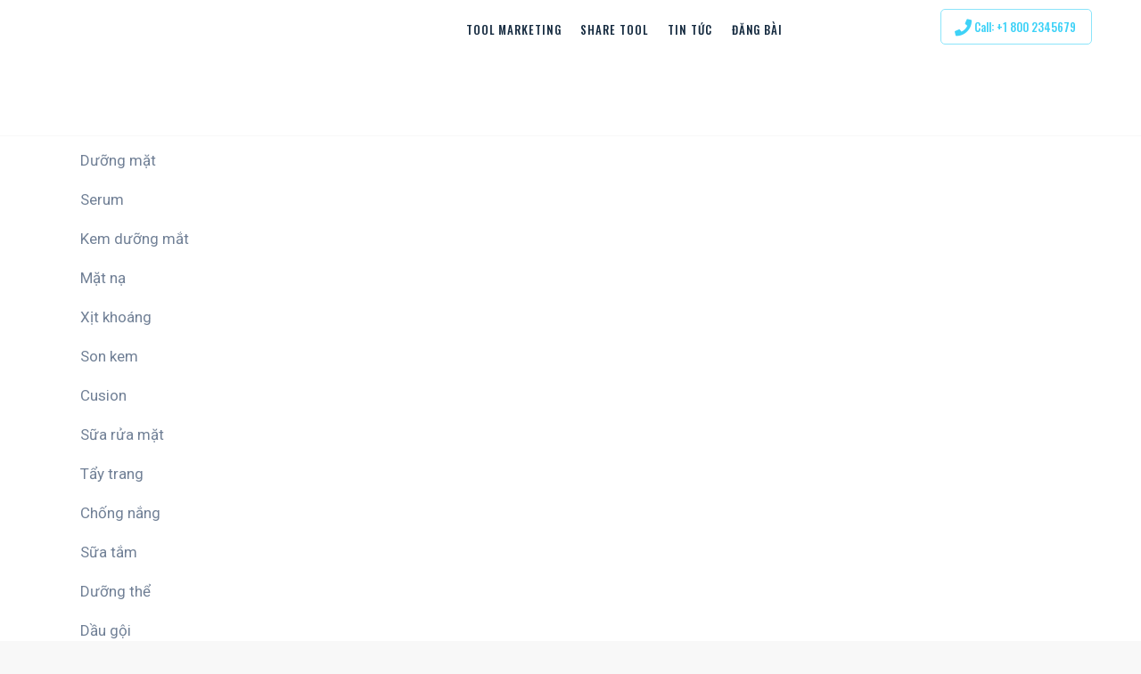

--- FILE ---
content_type: text/html; charset=UTF-8
request_url: https://martool.vn/archive-template/elementor-10215/
body_size: 23764
content:
<!DOCTYPE html>
<html lang="vi" prefix="og: https://ogp.me/ns#">
<head>
<meta charset="UTF-8">
<meta name="viewport" content="width=device-width, initial-scale=1"/>
<title>Trang Danh Mục - Martool</title>
<meta name="description" content="Please feel free to contact us for details! If you have any questions, we are happy to answer them and to offer you the whole assortment of our services!"/>
<meta name="robots" content="follow, index, max-snippet:-1, max-video-preview:-1, max-image-preview:large"/>
<link rel="canonical" href="https://martool.vn/archive-template/elementor-10215/"/>
<meta property="og:locale" content="vi_VN"/>
<meta property="og:type" content="article"/>
<meta property="og:title" content="Trang Danh Mục - Martool"/>
<meta property="og:description" content="Please feel free to contact us for details! If you have any questions, we are happy to answer them and to offer you the whole assortment of our services!"/>
<meta property="og:url" content="https://martool.vn/archive-template/elementor-10215/"/>
<meta property="og:site_name" content="Martool"/>
<meta property="og:updated_time" content="2023-03-25T10:46:27+07:00"/>
<meta name="twitter:card" content="summary_large_image"/>
<meta name="twitter:title" content="Trang Danh Mục - Martool"/>
<meta name="twitter:description" content="Please feel free to contact us for details! If you have any questions, we are happy to answer them and to offer you the whole assortment of our services!"/>
<script type="application/ld+json" class="rank-math-schema-pro">{"@context":"https://schema.org","@graph":[{"@type":"BreadcrumbList","@id":"https://martool.vn/archive-template/elementor-10215/#breadcrumb","itemListElement":[{"@type":"ListItem","position":"1","item":{"@id":"https://martool.vn","name":"MarTool"}},{"@type":"ListItem","position":"2","item":{"@id":"https://martool.vn/archive-template/elementor-10215/","name":"Trang danh m\u1ee5c"}}]}]}</script>
<link rel='dns-prefetch' href='//fonts.googleapis.com'/>
<link rel="alternate" type="application/rss+xml" title="Dòng thông tin Martool &raquo;" href="https://martool.vn/feed/"/>
<link rel="alternate" type="application/rss+xml" title="Martool &raquo; Dòng bình luận" href="https://martool.vn/comments/feed/"/>
<link rel="alternate" title="oNhúng (JSON)" type="application/json+oembed" href="https://martool.vn/wp-json/oembed/1.0/embed?url=https%3A%2F%2Fmartool.vn%2Farchive-template%2Felementor-10215%2F"/>
<link rel="alternate" title="oNhúng (XML)" type="text/xml+oembed" href="https://martool.vn/wp-json/oembed/1.0/embed?url=https%3A%2F%2Fmartool.vn%2Farchive-template%2Felementor-10215%2F&#038;format=xml"/>
<style id='wp-img-auto-sizes-contain-inline-css' type='text/css'>img:is([sizes=auto i],[sizes^="auto," i]){contain-intrinsic-size:3000px 1500px}</style>
<style id='wp-emoji-styles-inline-css' type='text/css'>img.wp-smiley,img.emoji{display:inline!important;border:none!important;box-shadow:none!important;height:1em!important;width:1em!important;margin:0 .07em!important;vertical-align:-.1em!important;background:none!important;padding:0!important}</style>
<style id='classic-theme-styles-inline-css' type='text/css'>.wp-block-button__link{color:#fff;background-color:#32373c;border-radius:9999px;box-shadow:none;text-decoration:none;padding:calc(.667em + 2px) calc(1.333em + 2px);font-size:1.125em}.wp-block-file__button{background:#32373c;color:#fff;text-decoration:none}</style>
<link data-minify="1" rel='stylesheet' id='jet-engine-frontend-css' href='https://martool.vn/wp-content/cache/min/1/wp-content/plugins/jet-engine/assets/css/frontend.css?ver=1758886482' type='text/css' media='all'/>
<link rel='stylesheet' id='mdp-stellar-css' href='https://martool.vn/wp-content/plugins/stellar/css/stellar.min.css?ver=2.2.4' type='text/css' media='all'/>
<style id='mdp-stellar-inline-css' type='text/css'>.mdp-stellar-box{--mdp-stellar-size:24px;--mdp-stellar-color:rgba(214,213,207,1);--mdp-stellar-active:rgba(252,204,0,1);--mdp-stellar-hover:rgba(246,222,0,1);--mdp-stellar-space:3px}.mdp-stellar-top{--mdp-stellar-size:14px;--mdp-stellar-color:rgba(214,213,207,1);--mdp-stellar-active:rgba(252,204,0,1);--mdp-stellar-hover:rgba(246,222,0,1);--mdp-stellar-space:3px;--mdp-stellar-gutter:11px}</style>
<link data-minify="1" rel='stylesheet' id='font-awesome-css' href='https://martool.vn/wp-content/cache/min/1/wp-content/plugins/elementor/assets/lib/font-awesome/css/font-awesome.min.css?ver=1758886482' type='text/css' media='all'/>
<link data-minify="1" rel='stylesheet' id='kava-theme-style-css' href='https://martool.vn/wp-content/cache/min/1/wp-content/themes/kava/style.css?ver=1758886483' type='text/css' media='all'/>
<style id='kava-theme-style-inline-css' type='text/css'>body{font-style:normal;font-weight:300;font-size:16px;line-height:1.6;font-family:Roboto,sans-serif;letter-spacing:0;text-align:left;color:#4a5568}h1,.h1-style{font-style:normal;font-weight:900;font-size:34px;line-height:1.4;font-family:Roboto,sans-serif;letter-spacing:0;text-align:inherit;color:#3b3d42}h2,.h2-style{font-style:normal;font-weight:900;font-size:14px;line-height:1.4;font-family:Roboto,sans-serif;letter-spacing:0;text-align:inherit;color:#3b3d42}h3,.h3-style{font-style:normal;font-weight:900;font-size:15px;line-height:1.4;font-family:Roboto,sans-serif;letter-spacing:0;text-align:inherit;color:#3b3d42}h4,.h4-style{font-style:normal;font-weight:700;font-size:18px;line-height:1.5;font-family:Roboto,sans-serif;letter-spacing:0;text-align:inherit;color:#3b3d42}h5,.h5-style{font-style:normal;font-weight:700;font-size:16px;line-height:1.5;font-family:Roboto,sans-serif;letter-spacing:0;text-align:inherit;color:#3b3d42}h6,.h6-style{font-style:normal;font-weight:700;font-size:14px;line-height:1.5;font-family:Roboto,sans-serif;letter-spacing:0;text-align:inherit;color:#3b3d42}@media (min-width:1200px){h1,.h1-style{font-size:56px}h2,.h2-style{font-size:22px}h3,.h3-style{font-size:20px}}a,h1 a:hover,h2 a:hover,h3 a:hover,h4 a:hover,h5 a:hover,h6 a:hover{color:#718096}a:hover{color:#667eea}blockquote{color:#3aabfe}.site-header__wrap{background-color:#fff;background-repeat:repeat;background-position:center top;background-attachment:scroll}.top-panel{color:#a1a2a4;background-color:#fff}.main-navigation{font-style:normal;font-weight:400;font-size:14px;line-height:1.4;font-family:Quicksand,sans-serif;letter-spacing:0}.main-navigation a,.menu-item-has-children:before{color:#a1a2a4}.main-navigation a:hover,.main-navigation .current_page_item>a,.main-navigation .current-menu-item>a,.main-navigation .current_page_ancestor>a,.main-navigation .current-menu-ancestor>a{color:#667eea}.mobile-menu-toggle-button{color:#fff;background-color:#3aabfe}.social-list a{color:#a1a2a4}.social-list a:hover{color:#3aabfe}.breadcrumbs_item{font-style:normal;font-weight:400;font-size:11px;line-height:1.5;font-family:Roboto,sans-serif;letter-spacing:0}.breadcrumbs_item_sep,.breadcrumbs_item_link{color:#a1a2a4}.breadcrumbs_item_link:hover{color:#3aabfe}.post-navigation-container i{color:#a1a2a4}.post-navigation-container .nav-links a:hover .post-title,.post-navigation-container .nav-links a:hover .nav-text{color:#718096}.post-navigation-container .nav-links a:hover i{color:#667eea}.posts-list-navigation .pagination .page-numbers,.page-links>span,.page-links>a{color:#a1a2a4}.posts-list-navigation .pagination a.page-numbers:hover,.posts-list-navigation .pagination .page-numbers.current,.page-links>a:hover,.page-links>span{color:#667eea}.posts-list-navigation .pagination .next,.posts-list-navigation .pagination .prev{color:#718096}.posts-list-navigation .pagination .next:hover,.posts-list-navigation .pagination .prev:hover{color:#667eea}.btn,button,input[type="button"],input[type="reset"],input[type="submit"]{font-style:normal;font-weight:900;font-size:11px;line-height:1;font-family:Roboto,sans-serif;letter-spacing:1px;color:#fff;background-color:#3aabfe}.btn:hover,button:hover,input[type="button"]:hover,input[type="reset"]:hover,input[type="submit"]:hover,input[type="reset"]:hover{color:#fff;background-color:#60d1ff}.btn.invert-button{color:#fff}.btn.invert-button:hover{color:#fff;border-color:#3aabfe;background-color:#3aabfe}#toTop{padding:0 0;border-radius:0;background-color: ;color: }#toTop:hover{background-color: ;color: }input,optgroup,select,textarea{font-size:16px}.comment-form .submit,.wpcf7-submit,.post-password-form label+input{font-style:normal;font-weight:900;font-size:11px;line-height:1;font-family:Roboto,sans-serif;letter-spacing:1px;color:#fff;background-color:#3aabfe}.comment-form .submit:hover,.wpcf7-submit:hover,.post-password-form label+input:hover{color:#fff;background-color:#60d1ff}.comment-reply-title{font-style:normal;font-weight:700;font-size:18px;line-height:1.5;font-family:Roboto,sans-serif;letter-spacing:0;color:#3b3d42}.comment-form-cookies-consent input[type='checkbox']:checked ~ label[for=wp-comment-cookies-consent]:before {color:#fff;border-color:#3aabfe;background-color:#3aabfe}#cancel-comment-reply-link{color:#718096}#cancel-comment-reply-link:hover{color:#667eea}.comment-body .fn{font-style:normal;font-weight:700;font-size:14px;line-height:1.5;font-family:Roboto,sans-serif;letter-spacing:0;color:#3b3d42}.comment-date__time{color:#a1a2a4}.comment-reply-link{font-style:normal;font-weight:900;font-size:11px;line-height:1;font-family:Roboto,sans-serif;letter-spacing:1px}::-webkit-input-placeholder{color:#a1a2a4}::-moz-placeholder{color:#a1a2a4}:-moz-placeholder{color:#a1a2a4}:-ms-input-placeholder{color:#a1a2a4}.posted-on,.cat-links,.byline,.tags-links{color:#a1a2a4}.comments-button{color:#a1a2a4}.comments-button:hover{color:#fff;background-color:#3aabfe}.btn-style .post-categories a{color:#fff;background-color:#3aabfe}.btn-style .post-categories a:hover{color:#fff;background-color:#60d1ff}.sticky-label{color:#fff;background-color:#3aabfe}.invert-hover.has-post-thumbnail:hover,.invert-hover.has-post-thumbnail:hover .posted-on,.invert-hover.has-post-thumbnail:hover .cat-links,.invert-hover.has-post-thumbnail:hover .byline,.invert-hover.has-post-thumbnail:hover .tags-links,.invert-hover.has-post-thumbnail:hover .entry-meta,.invert-hover.has-post-thumbnail:hover a,.invert-hover.has-post-thumbnail:hover .btn-icon,.invert-item.has-post-thumbnail,.invert-item.has-post-thumbnail .posted-on,.invert-item.has-post-thumbnail .cat-links,.invert-item.has-post-thumbnail .byline,.invert-item.has-post-thumbnail .tags-links,.invert-item.has-post-thumbnail .entry-meta,.invert-item.has-post-thumbnail a,.invert-item.has-post-thumbnail .btn:hover,.invert-item.has-post-thumbnail .btn-style .post-categories a:hover,.invert,.invert .entry-title,.invert a,.invert .byline,.invert .posted-on,.invert .cat-links,.invert .tags-links{color:#fff}.invert-hover.has-post-thumbnail:hover a:hover,.invert-hover.has-post-thumbnail:hover .btn-icon:hover,.invert-item.has-post-thumbnail a:hover,.invert a:hover{color:#718096}.invert-hover.has-post-thumbnail .btn,.invert-item.has-post-thumbnail .comments-button,.posts-list--default.list-style-v10 .invert.default-item .comments-button{color:#fff;background-color:#3aabfe}.invert-hover.has-post-thumbnail .btn:hover,.invert-item.has-post-thumbnail .comments-button:hover,.posts-list--default.list-style-v10 .invert.default-item .comments-button:hover{color:#718096;background-color:#fff}.list-style-v8 .comments-link{color:#a1a2a4}.list-style-v8 .comments-link:hover{color:#667eea}.creative-item .entry-title a:hover{color:#718096}.list-style-default .creative-item a,.creative-item .btn-icon{color:#a1a2a4}.list-style-default .creative-item a:hover,.creative-item .btn-icon:hover{color:#718096}.list-style-default .creative-item .btn,.list-style-default .creative-item .btn:hover,.list-style-default .creative-item .comments-button:hover{color:#fff}.creative-item__title-first-letter{font-style:normal;font-weight:900;font-family:Roboto,sans-serif;color:#3b3d42}.posts-list--creative.list-style-v10 .creative-item:before{background-color:#3aabfe;box-shadow:0 0 0 8px rgba(58,171,254,.25)}.posts-list--creative.list-style-v10 .creative-item__post-date{font-style:normal;font-weight:700;font-size:18px;line-height:1.5;font-family:Roboto,sans-serif;letter-spacing:0;color:#718096}.posts-list--creative.list-style-v10 .creative-item__post-date a{color:#718096}.posts-list--creative.list-style-v10 .creative-item__post-date a:hover{color:#667eea}.list-style-v2 .creative-item .entry-title,.list-style-v9 .creative-item .entry-title{font-style:normal;font-weight:700;font-size:18px;line-height:1.5;font-family:Roboto,sans-serif;letter-spacing:0}.post_format-post-format-image .post-thumbnail__link:before{color:#fff;background-color:#3aabfe}.post_format-post-format-gallery .swiper-button-prev,.post_format-post-format-gallery .swiper-button-next{color:#a1a2a4}.post_format-post-format-gallery .swiper-button-prev:hover,.post_format-post-format-gallery .swiper-button-next:hover{color:#667eea}.post_format-post-format-quote .post-format-quote{color:#fff;background-color:#3aabfe}.post_format-post-format-quote .post-format-quote:before{color:#3aabfe;background-color:#fff}.post-author__title a{color:#718096}.post-author__title a:hover{color:#667eea}.invert .post-author__title a{color:#fff}.invert .post-author__title a:hover{color:#718096}.single-post blockquote{border-color:#3aabfe}.single-post:not(.post-template-single-layout-4):not(.post-template-single-layout-7) .tags-links a:hover {color:#fff;border-color:#3aabfe;background-color:#3aabfe}.single-header-3 .post-author .byline,.single-header-4 .post-author .byline,.single-header-5 .post-author .byline{font-style:normal;font-weight:700;font-size:18px;line-height:1.5;font-family:Roboto,sans-serif;letter-spacing:0}.single-header-8,.single-header-10 .entry-header{background-color:#3aabfe}.single-header-8.invert a:hover,.single-header-10.invert a:hover{color:rgba(255,255,255,.5)}.single-header-3 a.comments-button,.single-header-10 a.comments-button{border:1px solid #fff}.single-header-3 a.comments-button:hover,.single-header-10 a.comments-button:hover{color:#718096;background-color:#fff}.page-preloader{border-top-color:#3aabfe;border-right-color:#3aabfe}.site-logo__link,.site-logo__link:hover{color:#3aabfe}.page-title{font-style:normal;font-weight:900;font-size:14px;line-height:1.4;font-family:Roboto,sans-serif;letter-spacing:0;color:#3b3d42}@media (min-width:1200px){.page-title{font-size:22px}}.posts-list.list-style-v3 .comments-link{border-color:#718096}.posts-list.list-style-v4 .comments-link{color:#a1a2a4}.posts-list.list-style-v4 .posts-list__item.grid-item .grid-item-wrap .comments-link:hover{color:#fff;background-color:#718096}.grid-item-wrap.invert,.grid-item-wrap.invert .posted-on,.grid-item-wrap.invert .cat-links,.grid-item-wrap.invert .byline,.grid-item-wrap.invert .tags-links,.grid-item-wrap.invert .entry-meta,.grid-item-wrap.invert a,.grid-item-wrap.invert .btn-icon,.grid-item-wrap.invert .comments-button{color:#fff}.list-style-v5 .grid-item-wrap.invert .posted-on,.list-style-v5 .grid-item-wrap.invert .cat-links,.list-style-v5 .grid-item-wrap.invert .byline,.list-style-v5 .grid-item-wrap.invert .tags-links,.list-style-v5 .grid-item-wrap.invert .posted-on a,.list-style-v5 .grid-item-wrap.invert .cat-links a,.list-style-v5 .grid-item-wrap.invert .tags-links a,.list-style-v5 .grid-item-wrap.invert .byline a,.list-style-v5 .grid-item-wrap.invert .comments-link,.list-style-v5 .grid-item-wrap.invert .entry-title a:hover{color:#3aabfe}.list-style-v5 .grid-item-wrap.invert .posted-on a:hover,.list-style-v5 .grid-item-wrap.invert .cat-links a:hover,.list-style-v5 .grid-item-wrap.invert .tags-links a:hover,.list-style-v5 .grid-item-wrap.invert .byline a:hover,.list-style-v5 .grid-item-wrap.invert .comments-link:hover{color:#fff}.posts-list.list-style-v6 .posts-list__item.grid-item .grid-item-wrap .cat-links a,.posts-list.list-style-v7 .posts-list__item.grid-item .grid-item-wrap .cat-links a{color:#fff;background-color:#718096}.posts-list.list-style-v6 .posts-list__item.grid-item .grid-item-wrap .cat-links a:hover,.posts-list.list-style-v7 .posts-list__item.grid-item .grid-item-wrap .cat-links a:hover{color:#fff;background-color:#60d1ff}.posts-list.list-style-v9 .posts-list__item.grid-item .grid-item-wrap .entry-header .entry-title{font-weight:300}.list-style-v7 .grid-item-wrap.invert .posted-on a:hover,.list-style-v7 .grid-item-wrap.invert .cat-links a:hover,.list-style-v7 .grid-item-wrap.invert .tags-links a:hover,.list-style-v7 .grid-item-wrap.invert .byline a:hover,.list-style-v7 .grid-item-wrap.invert .comments-link:hover,.list-style-v7 .grid-item-wrap.invert .entry-title a:hover,.list-style-v6 .grid-item-wrap.invert .posted-on a:hover,.list-style-v6 .grid-item-wrap.invert .cat-links a:hover,.list-style-v6 .grid-item-wrap.invert .tags-links a:hover,.list-style-v6 .grid-item-wrap.invert .byline a:hover,.list-style-v6 .grid-item-wrap.invert .comments-link:hover,.list-style-v6 .grid-item-wrap.invert .entry-title a:hover{color:#3aabfe}.list-style-v7 .grid-item-wrap.invert .posted-on,.list-style-v7 .grid-item-wrap.invert .cat-links,.list-style-v7 .grid-item-wrap.invert .byline,.list-style-v7 .grid-item-wrap.invert .tags-links,.list-style-v7 .grid-item-wrap.invert .posted-on a,.list-style-v7 .grid-item-wrap.invert .cat-links a,.list-style-v7 .grid-item-wrap.invert .tags-links a,.list-style-v7 .grid-item-wrap.invert .byline a,.list-style-v7 .grid-item-wrap.invert .comments-link,.list-style-v7 .grid-item-wrap.invert .entry-title a,.list-style-v7 .grid-item-wrap.invert .entry-content p,.list-style-v6 .grid-item-wrap.invert .posted-on,.list-style-v6 .grid-item-wrap.invert .cat-links,.list-style-v6 .grid-item-wrap.invert .byline,.list-style-v6 .grid-item-wrap.invert .tags-links,.list-style-v6 .grid-item-wrap.invert .posted-on a,.list-style-v6 .grid-item-wrap.invert .cat-links a,.list-style-v6 .grid-item-wrap.invert .tags-links a,.list-style-v6 .grid-item-wrap.invert .byline a,.list-style-v6 .grid-item-wrap.invert .comments-link,.list-style-v6 .grid-item-wrap.invert .entry-title a,.list-style-v6 .grid-item-wrap.invert .entry-content p{color:#fff}.posts-list.list-style-v7 .grid-item .grid-item-wrap .entry-footer .comments-link:hover,.posts-list.list-style-v6 .grid-item .grid-item-wrap .entry-footer .comments-link:hover,.posts-list.list-style-v6 .posts-list__item.grid-item .grid-item-wrap .btn:hover,.posts-list.list-style-v7 .posts-list__item.grid-item .grid-item-wrap .btn:hover{color:#3aabfe;border-color:#3aabfe}.posts-list.list-style-v10 .grid-item-inner .space-between-content .comments-link{color:#a1a2a4}.posts-list.list-style-v10 .grid-item-inner .space-between-content .comments-link:hover{color:#3aabfe}.posts-list.list-style-v10 .posts-list__item.justify-item .justify-item-inner .entry-title a{color:#4a5568}.posts-list.posts-list--vertical-justify.list-style-v10 .posts-list__item.justify-item .justify-item-inner .entry-title a:hover{color:#fff;background-color:#3aabfe}.posts-list.list-style-v5 .posts-list__item.justify-item .justify-item-inner.invert .cat-links a:hover,.posts-list.list-style-v8 .posts-list__item.justify-item .justify-item-inner.invert .cat-links a:hover{color:#fff;background-color:#60d1ff}.posts-list.list-style-v5 .posts-list__item.justify-item .justify-item-inner.invert .cat-links a,.posts-list.list-style-v8 .posts-list__item.justify-item .justify-item-inner.invert .cat-links a{color:#fff;background-color:#718096}.list-style-v8 .justify-item-inner.invert .posted-on,.list-style-v8 .justify-item-inner.invert .cat-links,.list-style-v8 .justify-item-inner.invert .byline,.list-style-v8 .justify-item-inner.invert .tags-links,.list-style-v8 .justify-item-inner.invert .posted-on a,.list-style-v8 .justify-item-inner.invert .cat-links a,.list-style-v8 .justify-item-inner.invert .tags-links a,.list-style-v8 .justify-item-inner.invert .byline a,.list-style-v8 .justify-item-inner.invert .comments-link,.list-style-v8 .justify-item-inner.invert .entry-title a,.list-style-v8 .justify-item-inner.invert .entry-content p,.list-style-v5 .justify-item-inner.invert .posted-on,.list-style-v5 .justify-item-inner.invert .cat-links,.list-style-v5 .justify-item-inner.invert .byline,.list-style-v5 .justify-item-inner.invert .tags-links,.list-style-v5 .justify-item-inner.invert .posted-on a,.list-style-v5 .justify-item-inner.invert .cat-links a,.list-style-v5 .justify-item-inner.invert .tags-links a,.list-style-v5 .justify-item-inner.invert .byline a,.list-style-v5 .justify-item-inner.invert .comments-link,.list-style-v5 .justify-item-inner.invert .entry-title a,.list-style-v5 .justify-item-inner.invert .entry-content p,.list-style-v4 .justify-item-inner.invert .posted-on:hover,.list-style-v4 .justify-item-inner.invert .cat-links,.list-style-v4 .justify-item-inner.invert .byline,.list-style-v4 .justify-item-inner.invert .tags-links,.list-style-v4 .justify-item-inner.invert .posted-on a,.list-style-v4 .justify-item-inner.invert .cat-links a,.list-style-v4 .justify-item-inner.invert .tags-links a,.list-style-v4 .justify-item-inner.invert .byline a,.list-style-v4 .justify-item-inner.invert .comments-link,.list-style-v4 .justify-item-inner.invert .entry-title a,.list-style-v4 .justify-item-inner.invert .entry-content p{color:#fff}.list-style-v8 .justify-item-inner.invert .posted-on a:hover,.list-style-v8 .justify-item-inner.invert .cat-links a:hover,.list-style-v8 .justify-item-inner.invert .tags-links a:hover,.list-style-v8 .justify-item-inner.invert .byline a:hover,.list-style-v8 .justify-item-inner.invert .comments-link:hover,.list-style-v8 .justify-item-inner.invert .entry-title a:hover,.list-style-v5 .justify-item-inner.invert .posted-on a:hover,.list-style-v5 .justify-item-inner.invert .cat-links a:hover,.list-style-v5 .justify-item-inner.invert .tags-links a:hover,.list-style-v5 .justify-item-inner.invert .byline a:hover,.list-style-v5 .justify-item-inner.invert .entry-title a:hover,.list-style-v4 .justify-item-inner.invert .posted-on a,.list-style-v4 .justify-item-inner.invert .cat-links a:hover,.list-style-v4 .justify-item-inner.invert .tags-links a:hover,.list-style-v4 .justify-item-inner.invert .byline a:hover,.list-style-v4 .justify-item-inner.invert .comments-link:hover,.list-style-v4 .justify-item-inner.invert .entry-title a:hover{color:#3aabfe}.posts-list.list-style-v5 .justify-item .justify-item-wrap .entry-footer .comments-link:hover{border-color:#3aabfe}.list-style-v4 .justify-item-inner.invert .btn:hover,.list-style-v6 .justify-item-wrap.invert .btn:hover,.list-style-v8 .justify-item-inner.invert .btn:hover{color:#fff}.posts-list.posts-list--vertical-justify.list-style-v5 .posts-list__item.justify-item .justify-item-wrap .entry-footer .comments-link:hover,.posts-list.posts-list--vertical-justify.list-style-v5 .posts-list__item.justify-item .justify-item-wrap .entry-footer .btn:hover{color:#3aabfe;border-color:#3aabfe}.posts-list.list-style-v3 .comments-link{border-color:#718096}.posts-list.list-style-v4 .comments-link{color:#a1a2a4}.posts-list.list-style-v4 .posts-list__item.masonry-item .masonry-item-wrap .comments-link:hover{color:#fff;background-color:#718096}.masonry-item-wrap.invert,.masonry-item-wrap.invert .posted-on,.masonry-item-wrap.invert .cat-links,.masonry-item-wrap.invert .byline,.masonry-item-wrap.invert .tags-links,.masonry-item-wrap.invert .entry-meta,.masonry-item-wrap.invert a,.masonry-item-wrap.invert .btn-icon,.masonry-item-wrap.invert .comments-button{color:#fff}.list-style-v5 .masonry-item-wrap.invert .posted-on,.list-style-v5 .masonry-item-wrap.invert .cat-links,.list-style-v5 .masonry-item-wrap.invert .byline,.list-style-v5 .masonry-item-wrap.invert .tags-links,.list-style-v5 .masonry-item-wrap.invert .posted-on a,.list-style-v5 .masonry-item-wrap.invert .cat-links a,.list-style-v5 .masonry-item-wrap.invert .tags-links a,.list-style-v5 .masonry-item-wrap.invert .byline a,.list-style-v5 .masonry-item-wrap.invert .comments-link,.list-style-v5 .masonry-item-wrap.invert .entry-title a:hover{color:#3aabfe}.list-style-v5 .masonry-item-wrap.invert .posted-on a:hover,.list-style-v5 .masonry-item-wrap.invert .cat-links a:hover,.list-style-v5 .masonry-item-wrap.invert .tags-links a:hover,.list-style-v5 .masonry-item-wrap.invert .byline a:hover,.list-style-v5 .masonry-item-wrap.invert .comments-link:hover{color:#fff}.posts-list.list-style-v10 .masonry-item-inner .space-between-content .comments-link{color:#a1a2a4}.posts-list.list-style-v10 .masonry-item-inner .space-between-content .comments-link:hover{color:#3aabfe}.widget_recent_entries a,.widget_recent_comments a{font-style:normal;font-weight:700;font-size:14px;line-height:1.5;font-family:Roboto,sans-serif;letter-spacing:0;color:#3b3d42}.widget_recent_entries a:hover,.widget_recent_comments a:hover{color:#718096}.widget_recent_entries .post-date,.widget_recent_comments .recentcomments{color:#a1a2a4}.widget_recent_comments .comment-author-link a{color:#a1a2a4}.widget_recent_comments .comment-author-link a:hover{color:#718096}.widget_calendar th,.widget_calendar caption{color:#3aabfe}.widget_calendar tbody td a{color:#4a5568}.widget_calendar tbody td a:hover{color:#fff;background-color:#3aabfe}.widget_calendar tfoot td a{color:#a1a2a4}.widget_calendar tfoot td a:hover{color:#667eea}.jet-smart-listing-wrap.jet-processing+div.jet-smart-listing-loading,div.wpcf7 .ajax-loader{border-top-color:#3aabfe;border-right-color:#3aabfe}html#ecwid_html body#ecwid_body .ec-size .ec-wrapper .ec-store .grid-product__title-inner,html#ecwid_html body#ecwid_body .ec-size .ec-wrapper .ec-store .grid__products .grid-product__image ~ .grid-product__price .grid-product__price-amount,html#ecwid_html body#ecwid_body .ec-size .ec-wrapper .ec-store .grid__products .grid-product__image ~ .grid-product__title .grid-product__price-amount,html#ecwid_html body#ecwid_body .ec-size .ec-store .grid__products--medium-items.grid__products--layout-center .grid-product__price-compare,html#ecwid_html body#ecwid_body .ec-size .ec-store .grid__products--medium-items .grid-product__details,html#ecwid_html body#ecwid_body .ec-size .ec-store .grid__products--medium-items .grid-product__sku,html#ecwid_html body#ecwid_body .ec-size .ec-store .grid__products--medium-items .grid-product__sku-hover,html#ecwid_html body#ecwid_body .ec-size .ec-store .grid__products--medium-items .grid-product__tax,html#ecwid_html body#ecwid_body .ec-size .ec-wrapper .ec-store .form__msg,html#ecwid_html body#ecwid_body .ec-size.ec-size--l .ec-wrapper .ec-store h1,html#ecwid_html body#ecwid_body.page .ec-size .ec-wrapper .ec-store .product-details__product-title,html#ecwid_html body#ecwid_body.page .ec-size .ec-wrapper .ec-store .product-details__product-price,html#ecwid_html body#ecwid_body .ec-size .ec-wrapper .ec-store .product-details-module__title,html#ecwid_html body#ecwid_body .ec-size .ec-wrapper .ec-store .ec-cart-summary__row--total .ec-cart-summary__title,html#ecwid_html body#ecwid_body .ec-size .ec-wrapper .ec-store .ec-cart-summary__row--total .ec-cart-summary__price,html#ecwid_html body#ecwid_body .ec-size .ec-wrapper .ec-store .grid__categories * {font-style:normal;font-weight:700;line-height:1.5;font-family:Roboto,sans-serif;letter-spacing:0}html#ecwid_html body#ecwid_body .ecwid .ec-size .ec-wrapper .ec-store .product-details__product-description{font-style:normal;font-weight:300;font-size:16px;line-height:1.6;font-family:Roboto,sans-serif;letter-spacing:0;text-align:left;color:#4a5568}html#ecwid_html body#ecwid_body .ec-size .ec-wrapper .ec-store .grid-product__title-inner,html#ecwid_html body#ecwid_body .ec-size .ec-wrapper .ec-store .grid__products .grid-product__image ~ .grid-product__price .grid-product__price-amount,html#ecwid_html body#ecwid_body .ec-size .ec-wrapper .ec-store .grid__products .grid-product__image ~ .grid-product__title .grid-product__price-amount,html#ecwid_html body#ecwid_body .ec-size .ec-store .grid__products--medium-items.grid__products--layout-center .grid-product__price-compare,html#ecwid_html body#ecwid_body .ec-size .ec-store .grid__products--medium-items .grid-product__details,html#ecwid_html body#ecwid_body .ec-size .ec-store .grid__products--medium-items .grid-product__sku,html#ecwid_html body#ecwid_body .ec-size .ec-store .grid__products--medium-items .grid-product__sku-hover,html#ecwid_html body#ecwid_body .ec-size .ec-store .grid__products--medium-items .grid-product__tax,html#ecwid_html body#ecwid_body .ec-size .ec-wrapper .ec-store .product-details-module__title,html#ecwid_html body#ecwid_body.page .ec-size .ec-wrapper .ec-store .product-details__product-price,html#ecwid_html body#ecwid_body.page .ec-size .ec-wrapper .ec-store .product-details__product-title,html#ecwid_html body#ecwid_body .ec-size .ec-wrapper .ec-store .form-control__text,html#ecwid_html body#ecwid_body .ec-size .ec-wrapper .ec-store .form-control__textarea,html#ecwid_html body#ecwid_body .ec-size .ec-wrapper .ec-store .ec-link,html#ecwid_html body#ecwid_body .ec-size .ec-wrapper .ec-store .ec-link:visited,html#ecwid_html body#ecwid_body .ec-size .ec-wrapper .ec-store input[type="radio"].form-control__radio:checked+.form-control__radio-view::after {color:#718096}html#ecwid_html body#ecwid_body .ec-size .ec-wrapper .ec-store .ec-link:hover{color:#667eea}html#ecwid_html body#ecwid_body .ec-size .ec-wrapper .ec-store .grid__products--small-items .grid-product__title-inner,html#ecwid_html body#ecwid_body .ec-size .ec-wrapper .ec-store .grid__products--small-items .grid-product__price-hover .grid-product__price-amount,html#ecwid_html body#ecwid_body .ec-size .ec-wrapper .ec-store .grid__products--small-items .grid-product__image ~ .grid-product__price .grid-product__price-amount,html#ecwid_html body#ecwid_body .ec-size .ec-wrapper .ec-store .grid__products--small-items .grid-product__image ~ .grid-product__title .grid-product__price-amount,html#ecwid_html body#ecwid_body .ec-size .ec-wrapper .ec-store .grid__products--small-items.grid__products--layout-center .grid-product__price-compare,html#ecwid_html body#ecwid_body .ec-size .ec-wrapper .ec-store .grid__products--small-items .grid-product__details,html#ecwid_html body#ecwid_body .ec-size .ec-wrapper .ec-store .grid__products--small-items .grid-product__sku,html#ecwid_html body#ecwid_body .ec-size .ec-wrapper .ec-store .grid__products--small-items .grid-product__sku-hover,html#ecwid_html body#ecwid_body .ec-size .ec-wrapper .ec-store .grid__products--small-items .grid-product__tax {font-size:12px}html#ecwid_html body#ecwid_body .ec-size .ec-wrapper .ec-store .grid__products--medium-items .grid-product__title-inner,html#ecwid_html body#ecwid_body .ec-size .ec-wrapper .ec-store .grid__products--medium-items .grid-product__price-hover .grid-product__price-amount,html#ecwid_html body#ecwid_body .ec-size .ec-wrapper .ec-store .grid__products--medium-items .grid-product__image ~ .grid-product__price .grid-product__price-amount,html#ecwid_html body#ecwid_body .ec-size .ec-wrapper .ec-store .grid__products--medium-items .grid-product__image ~ .grid-product__title .grid-product__price-amount,html#ecwid_html body#ecwid_body .ec-size .ec-wrapper .ec-store .grid__products--medium-items.grid__products--layout-center .grid-product__price-compare,html#ecwid_html body#ecwid_body .ec-size .ec-wrapper .ec-store .grid__products--medium-items .grid-product__details,html#ecwid_html body#ecwid_body .ec-size .ec-wrapper .ec-store .grid__products--medium-items .grid-product__sku,html#ecwid_html body#ecwid_body .ec-size .ec-wrapper .ec-store .grid__products--medium-items .grid-product__sku-hover,html#ecwid_html body#ecwid_body .ec-size .ec-wrapper .ec-store .grid__products--medium-items .grid-product__tax {font-size:14px}html#ecwid_html body#ecwid_body .ec-size .ec-wrapper .ec-store .grid__products--large-items .grid-product__title-inner,html#ecwid_html body#ecwid_body .ec-size .ec-wrapper .ec-store .grid__products--large-items .grid-product__price-hover .grid-product__price-amount,html#ecwid_html body#ecwid_body .ec-size .ec-wrapper .ec-store .grid__products--large-items .grid-product__image ~ .grid-product__price .grid-product__price-amount,html#ecwid_html body#ecwid_body .ec-size .ec-wrapper .ec-store .grid__products--large-items .grid-product__image ~ .grid-product__title .grid-product__price-amount,html#ecwid_html body#ecwid_body .ec-size .ec-wrapper .ec-store .grid__products--large-items.grid__products--layout-center .grid-product__price-compare,html#ecwid_html body#ecwid_body .ec-size .ec-wrapper .ec-store .grid__products--large-items .grid-product__details,html#ecwid_html body#ecwid_body .ec-size .ec-wrapper .ec-store .grid__products--large-items .grid-product__sku,html#ecwid_html body#ecwid_body .ec-size .ec-wrapper .ec-store .grid__products--large-items .grid-product__sku-hover,html#ecwid_html body#ecwid_body .ec-size .ec-wrapper .ec-store .grid__products--large-items .grid-product__tax {font-size:17px}html#ecwid_html body#ecwid_body .ec-size .ec-wrapper .ec-store button{font-style:normal;font-weight:900;line-height:1;font-family:Roboto,sans-serif;letter-spacing:1px}html#ecwid_html body#ecwid_body .ec-size .ec-wrapper .ec-store .form-control--secondary .form-control__button,html#ecwid_html body#ecwid_body .ec-size .ec-wrapper .ec-store .form-control--primary .form-control__button{border-color:#3aabfe;background-color:transparent;color:#3aabfe}html#ecwid_html body#ecwid_body .ec-size .ec-wrapper .ec-store .form-control--secondary .form-control__button:hover,html#ecwid_html body#ecwid_body .ec-size .ec-wrapper .ec-store .form-control--primary .form-control__button:hover,html#ecwid_html body#ecwid_body .horizontal-menu-container.horizontal-desktop .horizontal-menu-item.horizontal-menu-item--active>a{border-color:#3aabfe;background-color:#3aabfe;color:#fff}html#ecwid_html body#ecwid_body .ec-size .ec-wrapper .ec-store .grid__products--appearance-hover .grid-product--dark .form-control--secondary .form-control__button{border-color:#3aabfe;background-color:#3aabfe;color:#fff}html#ecwid_html body#ecwid_body .ec-size .ec-wrapper .ec-store .grid__products--appearance-hover .grid-product--dark .form-control--secondary .form-control__button:hover{border-color:#fff;background-color:#fff;color:#3aabfe}html#ecwid_html body#ecwid_body .ec-size.ec-size--l .ec-wrapper .ec-store .form-control .form-control__button{font-size:10px}html#ecwid_html body#ecwid_body .ec-size.ec-size--l .ec-wrapper .ec-store .form-control--small .form-control__button{font-size:11px}html#ecwid_html body#ecwid_body .ec-size.ec-size--l .ec-wrapper .ec-store .form-control--medium .form-control__button{font-size:14px}html#ecwid_html body#ecwid_body .ec-minicart__body .ec-minicart__icon .icon-default path[stroke],html#ecwid_html body#ecwid_body .ec-minicart__body .ec-minicart__icon .icon-default circle[stroke]{stroke:#718096}html#ecwid_html body#ecwid_body .ec-minicart:hover .ec-minicart__body .ec-minicart__icon .icon-default path[stroke],html#ecwid_html body#ecwid_body .ec-minicart:hover .ec-minicart__body .ec-minicart__icon .icon-default circle[stroke]{stroke:#667eea}</style>
<link data-minify="1" rel='stylesheet' id='kava-theme-main-style-css' href='https://martool.vn/wp-content/cache/min/1/wp-content/themes/kava/theme.css?ver=1758886483' type='text/css' media='all'/>
<link data-minify="1" rel='stylesheet' id='blog-layouts-module-css' href='https://martool.vn/wp-content/cache/min/1/wp-content/themes/kava/inc/modules/blog-layouts/assets/css/blog-layouts-module.css?ver=1758886483' type='text/css' media='all'/>
<link rel='stylesheet' id='cx-google-fonts-kava-css' href='//fonts.googleapis.com/css?family=Roboto%3A300%2C900%2C700%2C400%7CMontserrat%3A700%7CQuicksand%3A400&#038;subset=latin&#038;ver=6.9' type='text/css' media='all'/>
<link data-minify="1" rel='stylesheet' id='font-awesome-all-css' href='https://martool.vn/wp-content/cache/min/1/wp-content/plugins/jet-menu/assets/public/lib/font-awesome/css/all.min.css?ver=1758886483' type='text/css' media='all'/>
<link rel='stylesheet' id='font-awesome-v4-shims-css' href='https://martool.vn/wp-content/plugins/jet-menu/assets/public/lib/font-awesome/css/v4-shims.min.css?ver=5.12.0' type='text/css' media='all'/>
<link data-minify="1" rel='stylesheet' id='jet-menu-public-styles-css' href='https://martool.vn/wp-content/cache/min/1/wp-content/plugins/jet-menu/assets/public/css/public.css?ver=1758886483' type='text/css' media='all'/>
<link data-minify="1" rel='stylesheet' id='jet-menu-general-css' href='https://martool.vn/wp-content/cache/min/1/wp-content/uploads/jet-menu/jet-menu-general.css?ver=1758886483' type='text/css' media='all'/>
<link data-minify="1" rel='stylesheet' id='jet-popup-frontend-css' href='https://martool.vn/wp-content/cache/min/1/wp-content/plugins/jet-popup/assets/css/jet-popup-frontend.css?ver=1758886483' type='text/css' media='all'/>
<link data-minify="1" rel='stylesheet' id='jet-blocks-css' href='https://martool.vn/wp-content/cache/min/1/wp-content/plugins/jet-blocks/assets/css/jet-blocks.css?ver=1758886483' type='text/css' media='all'/>
<link data-minify="1" rel='stylesheet' id='jet-elements-css' href='https://martool.vn/wp-content/cache/min/1/wp-content/plugins/jet-elements/assets/css/jet-elements.css?ver=1758886483' type='text/css' media='all'/>
<link data-minify="1" rel='stylesheet' id='jet-elements-skin-css' href='https://martool.vn/wp-content/cache/min/1/wp-content/plugins/jet-elements/assets/css/jet-elements-skin.css?ver=1758886483' type='text/css' media='all'/>
<link rel='stylesheet' id='elementor-frontend-css' href='https://martool.vn/wp-content/plugins/elementor/assets/css/frontend.min.css?ver=3.23.1' type='text/css' media='all'/>
<link data-minify="1" rel='stylesheet' id='swiper-css' href='https://martool.vn/wp-content/cache/min/1/wp-content/plugins/elementor/assets/lib/swiper/v8/css/swiper.min.css?ver=1758886483' type='text/css' media='all'/>
<link rel='stylesheet' id='elementor-post-12-css' href='https://martool.vn/wp-content/uploads/elementor/css/post-12.css?ver=1721583010' type='text/css' media='all'/>
<link rel='stylesheet' id='elementor-pro-css' href='https://martool.vn/wp-content/plugins/elementor-pro/assets/css/frontend.min.css?ver=3.23.0' type='text/css' media='all'/>
<link data-minify="1" rel='stylesheet' id='jet-search-css' href='https://martool.vn/wp-content/cache/min/1/wp-content/plugins/jet-search/assets/css/jet-search.css?ver=1758886483' type='text/css' media='all'/>
<link data-minify="1" rel='stylesheet' id='jet-tabs-frontend-css' href='https://martool.vn/wp-content/cache/min/1/wp-content/plugins/jet-tabs/assets/css/jet-tabs-frontend.css?ver=1758886483' type='text/css' media='all'/>
<link data-minify="1" rel='stylesheet' id='jet-tricks-frontend-css' href='https://martool.vn/wp-content/cache/min/1/wp-content/plugins/jet-tricks/assets/css/jet-tricks-frontend.css?ver=1758886483' type='text/css' media='all'/>
<link data-minify="1" rel='stylesheet' id='font-awesome-5-all-css' href='https://martool.vn/wp-content/cache/min/1/wp-content/plugins/elementor/assets/lib/font-awesome/css/all.min.css?ver=1758886483' type='text/css' media='all'/>
<link rel='stylesheet' id='font-awesome-4-shim-css' href='https://martool.vn/wp-content/plugins/elementor/assets/lib/font-awesome/css/v4-shims.min.css?ver=3.23.1' type='text/css' media='all'/>
<link rel='stylesheet' id='elementor-post-10215-css' href='https://martool.vn/wp-content/uploads/elementor/css/post-10215.css?ver=1721599641' type='text/css' media='all'/>
<link rel='stylesheet' id='elementor-post-35-css' href='https://martool.vn/wp-content/uploads/elementor/css/post-35.css?ver=1721583011' type='text/css' media='all'/>
<link rel='stylesheet' id='elementor-post-80-css' href='https://martool.vn/wp-content/uploads/elementor/css/post-80.css?ver=1721583253' type='text/css' media='all'/>
<link rel='stylesheet' id='jet-theme-core-frontend-styles-css' href='https://martool.vn/wp-content/plugins/jet-theme-core/assets/css/frontend.css?ver=2.2.1' type='text/css' media='all'/>
<link data-minify="1" rel='stylesheet' id='epic-icon-css' href='https://martool.vn/wp-content/cache/min/1/wp-content/plugins/epic-news-element/assets/fonts/jegicon/jegicon.css?ver=1758886483' type='text/css' media='all'/>
<link rel='stylesheet' id='epic-style-css' href='https://martool.vn/wp-content/plugins/epic-news-element/assets/css/style.min.css?ver=6.9' type='text/css' media='all'/>
<link rel='stylesheet' id='google-fonts-1-css' href='https://fonts.googleapis.com/css?family=Roboto%3A100%2C100italic%2C200%2C200italic%2C300%2C300italic%2C400%2C400italic%2C500%2C500italic%2C600%2C600italic%2C700%2C700italic%2C800%2C800italic%2C900%2C900italic%7COswald%3A100%2C100italic%2C200%2C200italic%2C300%2C300italic%2C400%2C400italic%2C500%2C500italic%2C600%2C600italic%2C700%2C700italic%2C800%2C800italic%2C900%2C900italic%7CPlayfair+Display%3A100%2C100italic%2C200%2C200italic%2C300%2C300italic%2C400%2C400italic%2C500%2C500italic%2C600%2C600italic%2C700%2C700italic%2C800%2C800italic%2C900%2C900italic%7CPoppins%3A100%2C100italic%2C200%2C200italic%2C300%2C300italic%2C400%2C400italic%2C500%2C500italic%2C600%2C600italic%2C700%2C700italic%2C800%2C800italic%2C900%2C900italic&#038;display=auto&#038;subset=vietnamese&#038;ver=6.9' type='text/css' media='all'/>
<link rel="preconnect" href="https://fonts.gstatic.com/" crossorigin><script type="text/javascript" src="https://martool.vn/wp-includes/js/jquery/jquery.min.js?ver=3.7.1" id="jquery-core-js" defer></script>
<link rel="https://api.w.org/" href="https://martool.vn/wp-json/"/><link rel="EditURI" type="application/rsd+xml" title="RSD" href="https://martool.vn/xmlrpc.php?rsd"/>
<meta name="generator" content="WordPress 6.9"/>
<link rel='shortlink' href='https://martool.vn/?p=10215'/>
<style>#thrive-comments .tcm-color-ac,#thrive-comments .tcm-color-ac span{color:#03a9f4}#thrive-comments .tcm-background-color-ac,#thrive-comments .tcm-background-color-ac-h:hover span,#thrive-comments .tcm-background-color-ac-active:active{background-color:#03a9f4}#thrive-comments .tcm-border-color-ac{border-color:#03a9f4;outline:none}#thrive-comments .tcm-border-color-ac-h:hover{border-color:#03a9f4}#thrive-comments .tcm-border-bottom-color-ac{border-bottom-color:#03a9f4}#thrive-comments .tcm-svg-fill-ac{fill:#03a9f4}#thrive-comments textarea:focus,#thrive-comments input:focus{border-color:#03a9f4;box-shadow:inset 0 0 3px #03a9f4}#thrive-comments a{color:#03a9f4}#thrive-comments button,#thrive-comments #tcm-login-up,#thrive-comments #tcm-login-down{color:#03a9f4;border-color:#03a9f4}#thrive-comments button:hover,#thrive-comments button:focus,#thrive-comments button:active{background-color:#03a9f4}</style>
<meta name="generator" content="Elementor 3.23.1; features: e_font_icon_svg, additional_custom_breakpoints, e_lazyload; settings: css_print_method-external, google_font-enabled, font_display-auto">
<script async src="https://pagead2.googlesyndication.com/pagead/js/adsbygoogle.js?client=ca-pub-8538917941734115" crossorigin="anonymous"></script>
<style>.e-con.e-parent:nth-of-type(n+4):not(.e-lazyloaded):not(.e-no-lazyload),
				.e-con.e-parent:nth-of-type(n+4):not(.e-lazyloaded):not(.e-no-lazyload) * {background-image:none!important}@media screen and (max-height:1024px){.e-con.e-parent:nth-of-type(n+3):not(.e-lazyloaded):not(.e-no-lazyload),
					.e-con.e-parent:nth-of-type(n+3):not(.e-lazyloaded):not(.e-no-lazyload) * {background-image:none!important}}@media screen and (max-height:640px){.e-con.e-parent:nth-of-type(n+2):not(.e-lazyloaded):not(.e-no-lazyload),
					.e-con.e-parent:nth-of-type(n+2):not(.e-lazyloaded):not(.e-no-lazyload) * {background-image:none!important}}</style>
<noscript><style>.lazyload[data-src]{display:none!important}</style></noscript><style>.lazyload{background-image:none!important}.lazyload:before{background-image:none!important}</style><style>.wp-block-gallery.is-cropped .blocks-gallery-item picture{height:100%;width:100%}</style><style type="text/css" id="custom-background-css">body.custom-background{background-color:#f8f8f8}</style>
<link rel="icon" href="https://martool.vn/wp-content/uploads/2021/09/cropped-favicon-32x32.png" sizes="32x32"/>
<link rel="icon" href="https://martool.vn/wp-content/uploads/2021/09/cropped-favicon-192x192.png" sizes="192x192"/>
<link rel="apple-touch-icon" href="https://martool.vn/wp-content/uploads/2021/09/cropped-favicon-180x180.png"/>
<meta name="msapplication-TileImage" content="https://martool.vn/wp-content/uploads/2021/09/cropped-favicon-270x270.png"/>
<style id="jeg_dynamic_css" type="text/css" data-type="jeg_custom-css"></style>	<style type="text/css" id="wp-custom-css">.jeg_pagenav_1 .page_number.active,.jeg_pagenav_1 .page_number.active:hover{color:#fff;border-color:#1da1f2;background:#1da1f2}.jeg_postblock_carousel_2 .jeg_post_category a{display:inline-block;font-size:11px;line-height:normal;padding:3px 6px;background:#1da1f2;color:#fff;text-transform:uppercase;letter-spacing:.05em}.jeg_postblock_carousel_2 .jeg_post_category a{display:inline-block;font-size:11px;line-height:normal;padding:3px 6px;background:#1da1f2;color:#fff;text-transform:uppercase;letter-spacing:.05em}.jeg_meta_author a{color:#3aabfe}.single-post blockquote:not(.post-format-quote) {border-top:3 px solid #ebeced;border-bottom:3 px solid #ebeced;text-align:center;padding:30 px 10%;font-size:19px}.wp-block-image:not(.is-style-rounded) img {margin-left:auto;margin-right:auto;border-radius:10px;width:auto;display:block}.jeg_postblock .jeg_post_title a:hover,.jeg_sidefeed .jeg_pl_xs_3 .jeg_post_title a:hover{color:#3aabfe}.danhgia #thrive-comments .tcm-comments-filters{font-size:14px;color:#393939}.danhgia .right #tcm-sort-by.tcm-dropdown .tcm-toggle-button{cursor:pointer;font-size:14px;font-weight:400;color:#6e767d;padding:0 20px 0 0;margin-top:0;display:block}.danhgia .right #tcm-sort-by.tcm-dropdown .tcm-toggle-button{cursor:pointer;font-size:14px;font-weight:400;color:#6e767d;padding:0 20px 0 0;margin-top:0;display:block}.danhgia #thrive-comments textarea{min-height:105px;width:100%;box-sizing:border-box;font-size:15px;color:#393939;padding:18px 20px 20px;transition:height 0s;resize:vertical}.danhgia #thrive-comments p{text-align:left;font-size:14px;margin-bottom:20px;color:#707070;font-family:inherit;line-height:1.7em}.danhgia .tcm-logout-label a{font-size:14px;text-decoration:underline}.danhgia #thrive-comments .tcm-comments-filters label{display:inline-block;font-size:14px;color:#848b91;font-weight:400}.danhgia #thrive-comments input{height:45px;padding:0 20px;font-size:14px;width:100%;box-sizing:border-box}.danhgia #thrive-comments .tcm_receive_notif_container,#thrive-comments .tcm_remember_me{cursor:pointer;font-style:italic;font-size:12px;color:rgba(0,0,0,.3);margin:0;display:block;position:relative;padding-left:25px;line-height:20px;clear:both;margin-bottom:10px}.danhgia .tcm-comment-header .tcm-author-content .tcm-comment-author-name{font-size:16px;color:#008aed;display:flex}.danhgia #thrive-comments button{background-color:#fff;cursor:pointer;outline:none;font-size:13px;font-weight:500;line-height:35px;height:35px;padding:0 20px 0 35px;border:1px solid;border-radius:50px;text-transform:none;box-shadow:none;transition:all .3s;max-width:200px;font-family:inherit}.danhgia #thrive-comments .tcm-voting-container .tcm-voting-input .tcm-thumb_up svg,#thrive-comments .tcm-voting-container .tcm-voting-input .tcm-thumb_down svg{position:relative;width:14px;fill:#0071d4;top:4px}.jeg_heroblock .jeg_post_category a{display:inline-block;font-size:11px;font-weight:400;color:inherit;line-height:1;margin-bottom:5px;padding:2px 6px;background:#3aabfe;text-transform:uppercase;letter-spacing:1px;-webkit-transition:.2s;-o-transition:.2s;transition:.2s}.jeg_thumb .jeg_post_category a{display:inline-block;font-size:11px;color:#fff;margin-right:5px;padding:3px 6px;background:#3aabfe;text-transform:uppercase;letter-spacing:1px;-webkit-transition:.2s;-o-transition:.2s;transition:.2s;text-decoration:none}.jeg_postblock_32 .jeg_post .box_wrap,.jeg_postblock_33 .jeg_post .box_wrap,.jeg_postblock_35 .jeg_pl_md_5 .box_wrap,.jeg_postblock_36 .jeg_pl_md_5 .box_wrap,.jeg_postblock_37 .jeg_post .box_wrap{background:#fff;border:1px solid #eee;border-radius:5px}.thumbnail-container img{position:absolute;top:0;bottom:0;left:0;width:100%;min-height:100%;color:#a0a0a0;z-index:-1;border-radius:0 0 0 0}.btn-post-mobile{margin-bottom:0!important}.header-right-mobile .elementor-widget-wrap.elementor-element-populated{flex-wrap:nowrap}.btn-post-mobile .elementor-button-wrapper{text-align:right;margin-right:15px}.menu-toggle-mobile{position:relative}.menu-toggle-mobile nav.elementor-nav-menu--dropdown.elementor-nav-menu__container{position:absolute;top:20px;width:170px;z-index:999;right:0}</style>
<meta name="viewport" content="width=device-width, initial-scale=1.0, viewport-fit=cover"/><style id='global-styles-inline-css' type='text/css'>:root{--wp--preset--aspect-ratio--square:1;--wp--preset--aspect-ratio--4-3: 4/3;--wp--preset--aspect-ratio--3-4: 3/4;--wp--preset--aspect-ratio--3-2: 3/2;--wp--preset--aspect-ratio--2-3: 2/3;--wp--preset--aspect-ratio--16-9: 16/9;--wp--preset--aspect-ratio--9-16: 9/16;--wp--preset--color--black:#000;--wp--preset--color--cyan-bluish-gray:#abb8c3;--wp--preset--color--white:#fff;--wp--preset--color--pale-pink:#f78da7;--wp--preset--color--vivid-red:#cf2e2e;--wp--preset--color--luminous-vivid-orange:#ff6900;--wp--preset--color--luminous-vivid-amber:#fcb900;--wp--preset--color--light-green-cyan:#7bdcb5;--wp--preset--color--vivid-green-cyan:#00d084;--wp--preset--color--pale-cyan-blue:#8ed1fc;--wp--preset--color--vivid-cyan-blue:#0693e3;--wp--preset--color--vivid-purple:#9b51e0;--wp--preset--gradient--vivid-cyan-blue-to-vivid-purple:linear-gradient(135deg,#0693e3 0%,#9b51e0 100%);--wp--preset--gradient--light-green-cyan-to-vivid-green-cyan:linear-gradient(135deg,#7adcb4 0%,#00d082 100%);--wp--preset--gradient--luminous-vivid-amber-to-luminous-vivid-orange:linear-gradient(135deg,#fcb900 0%,#ff6900 100%);--wp--preset--gradient--luminous-vivid-orange-to-vivid-red:linear-gradient(135deg,#ff6900 0%,#cf2e2e 100%);--wp--preset--gradient--very-light-gray-to-cyan-bluish-gray:linear-gradient(135deg,#eee 0%,#a9b8c3 100%);--wp--preset--gradient--cool-to-warm-spectrum:linear-gradient(135deg,#4aeadc 0%,#9778d1 20%,#cf2aba 40%,#ee2c82 60%,#fb6962 80%,#fef84c 100%);--wp--preset--gradient--blush-light-purple:linear-gradient(135deg,#ffceec 0%,#9896f0 100%);--wp--preset--gradient--blush-bordeaux:linear-gradient(135deg,#fecda5 0%,#fe2d2d 50%,#6b003e 100%);--wp--preset--gradient--luminous-dusk:linear-gradient(135deg,#ffcb70 0%,#c751c0 50%,#4158d0 100%);--wp--preset--gradient--pale-ocean:linear-gradient(135deg,#fff5cb 0%,#b6e3d4 50%,#33a7b5 100%);--wp--preset--gradient--electric-grass:linear-gradient(135deg,#caf880 0%,#71ce7e 100%);--wp--preset--gradient--midnight:linear-gradient(135deg,#020381 0%,#2874fc 100%);--wp--preset--font-size--small:13px;--wp--preset--font-size--medium:20px;--wp--preset--font-size--large:36px;--wp--preset--font-size--x-large:42px;--wp--preset--spacing--20:.44rem;--wp--preset--spacing--30:.67rem;--wp--preset--spacing--40:1rem;--wp--preset--spacing--50:1.5rem;--wp--preset--spacing--60:2.25rem;--wp--preset--spacing--70:3.38rem;--wp--preset--spacing--80:5.06rem;--wp--preset--shadow--natural:6px 6px 9px rgba(0,0,0,.2);--wp--preset--shadow--deep:12px 12px 50px rgba(0,0,0,.4);--wp--preset--shadow--sharp:6px 6px 0 rgba(0,0,0,.2);--wp--preset--shadow--outlined:6px 6px 0 -3px #fff , 6px 6px #000;--wp--preset--shadow--crisp:6px 6px 0 #000}:where(.is-layout-flex){gap:.5em}:where(.is-layout-grid){gap:.5em}body .is-layout-flex{display:flex}.is-layout-flex{flex-wrap:wrap;align-items:center}.is-layout-flex > :is(*, div){margin:0}body .is-layout-grid{display:grid}.is-layout-grid > :is(*, div){margin:0}:where(.wp-block-columns.is-layout-flex){gap:2em}:where(.wp-block-columns.is-layout-grid){gap:2em}:where(.wp-block-post-template.is-layout-flex){gap:1.25em}:where(.wp-block-post-template.is-layout-grid){gap:1.25em}.has-black-color{color:var(--wp--preset--color--black)!important}.has-cyan-bluish-gray-color{color:var(--wp--preset--color--cyan-bluish-gray)!important}.has-white-color{color:var(--wp--preset--color--white)!important}.has-pale-pink-color{color:var(--wp--preset--color--pale-pink)!important}.has-vivid-red-color{color:var(--wp--preset--color--vivid-red)!important}.has-luminous-vivid-orange-color{color:var(--wp--preset--color--luminous-vivid-orange)!important}.has-luminous-vivid-amber-color{color:var(--wp--preset--color--luminous-vivid-amber)!important}.has-light-green-cyan-color{color:var(--wp--preset--color--light-green-cyan)!important}.has-vivid-green-cyan-color{color:var(--wp--preset--color--vivid-green-cyan)!important}.has-pale-cyan-blue-color{color:var(--wp--preset--color--pale-cyan-blue)!important}.has-vivid-cyan-blue-color{color:var(--wp--preset--color--vivid-cyan-blue)!important}.has-vivid-purple-color{color:var(--wp--preset--color--vivid-purple)!important}.has-black-background-color{background-color:var(--wp--preset--color--black)!important}.has-cyan-bluish-gray-background-color{background-color:var(--wp--preset--color--cyan-bluish-gray)!important}.has-white-background-color{background-color:var(--wp--preset--color--white)!important}.has-pale-pink-background-color{background-color:var(--wp--preset--color--pale-pink)!important}.has-vivid-red-background-color{background-color:var(--wp--preset--color--vivid-red)!important}.has-luminous-vivid-orange-background-color{background-color:var(--wp--preset--color--luminous-vivid-orange)!important}.has-luminous-vivid-amber-background-color{background-color:var(--wp--preset--color--luminous-vivid-amber)!important}.has-light-green-cyan-background-color{background-color:var(--wp--preset--color--light-green-cyan)!important}.has-vivid-green-cyan-background-color{background-color:var(--wp--preset--color--vivid-green-cyan)!important}.has-pale-cyan-blue-background-color{background-color:var(--wp--preset--color--pale-cyan-blue)!important}.has-vivid-cyan-blue-background-color{background-color:var(--wp--preset--color--vivid-cyan-blue)!important}.has-vivid-purple-background-color{background-color:var(--wp--preset--color--vivid-purple)!important}.has-black-border-color{border-color:var(--wp--preset--color--black)!important}.has-cyan-bluish-gray-border-color{border-color:var(--wp--preset--color--cyan-bluish-gray)!important}.has-white-border-color{border-color:var(--wp--preset--color--white)!important}.has-pale-pink-border-color{border-color:var(--wp--preset--color--pale-pink)!important}.has-vivid-red-border-color{border-color:var(--wp--preset--color--vivid-red)!important}.has-luminous-vivid-orange-border-color{border-color:var(--wp--preset--color--luminous-vivid-orange)!important}.has-luminous-vivid-amber-border-color{border-color:var(--wp--preset--color--luminous-vivid-amber)!important}.has-light-green-cyan-border-color{border-color:var(--wp--preset--color--light-green-cyan)!important}.has-vivid-green-cyan-border-color{border-color:var(--wp--preset--color--vivid-green-cyan)!important}.has-pale-cyan-blue-border-color{border-color:var(--wp--preset--color--pale-cyan-blue)!important}.has-vivid-cyan-blue-border-color{border-color:var(--wp--preset--color--vivid-cyan-blue)!important}.has-vivid-purple-border-color{border-color:var(--wp--preset--color--vivid-purple)!important}.has-vivid-cyan-blue-to-vivid-purple-gradient-background{background:var(--wp--preset--gradient--vivid-cyan-blue-to-vivid-purple)!important}.has-light-green-cyan-to-vivid-green-cyan-gradient-background{background:var(--wp--preset--gradient--light-green-cyan-to-vivid-green-cyan)!important}.has-luminous-vivid-amber-to-luminous-vivid-orange-gradient-background{background:var(--wp--preset--gradient--luminous-vivid-amber-to-luminous-vivid-orange)!important}.has-luminous-vivid-orange-to-vivid-red-gradient-background{background:var(--wp--preset--gradient--luminous-vivid-orange-to-vivid-red)!important}.has-very-light-gray-to-cyan-bluish-gray-gradient-background{background:var(--wp--preset--gradient--very-light-gray-to-cyan-bluish-gray)!important}.has-cool-to-warm-spectrum-gradient-background{background:var(--wp--preset--gradient--cool-to-warm-spectrum)!important}.has-blush-light-purple-gradient-background{background:var(--wp--preset--gradient--blush-light-purple)!important}.has-blush-bordeaux-gradient-background{background:var(--wp--preset--gradient--blush-bordeaux)!important}.has-luminous-dusk-gradient-background{background:var(--wp--preset--gradient--luminous-dusk)!important}.has-pale-ocean-gradient-background{background:var(--wp--preset--gradient--pale-ocean)!important}.has-electric-grass-gradient-background{background:var(--wp--preset--gradient--electric-grass)!important}.has-midnight-gradient-background{background:var(--wp--preset--gradient--midnight)!important}.has-small-font-size{font-size:var(--wp--preset--font-size--small)!important}.has-medium-font-size{font-size:var(--wp--preset--font-size--medium)!important}.has-large-font-size{font-size:var(--wp--preset--font-size--large)!important}.has-x-large-font-size{font-size:var(--wp--preset--font-size--x-large)!important}</style>
<link data-minify="1" rel='stylesheet' id='fluentform-elementor-widget-css' href='https://martool.vn/wp-content/cache/min/1/wp-content/plugins/fluentform/assets/css/fluent-forms-elementor-widget.css?ver=1758886483' type='text/css' media='all'/>
<link rel='stylesheet' id='elementor-post-6338-css' href='https://martool.vn/wp-content/uploads/elementor/css/post-6338.css?ver=1721597926' type='text/css' media='all'/>
<link rel='stylesheet' id='intlTelInput-css' href='https://martool.vn/wp-content/plugins/fluentformpro/public/libs/intl-tel-input/css/intlTelInput.min.css?ver=18.1.1' type='text/css' media='all'/>
<link data-minify="1" rel='stylesheet' id='fluent-form-styles-css' href='https://martool.vn/wp-content/cache/min/1/wp-content/plugins/fluentform/assets/css/fluent-forms-public.css?ver=1758886483' type='text/css' media='all'/>
<link data-minify="1" rel='stylesheet' id='fluentform-public-default-css' href='https://martool.vn/wp-content/cache/min/1/wp-content/plugins/fluentform/assets/css/fluentform-public-default.css?ver=1758886483' type='text/css' media='all'/>
</head>
<body class="wp-singular archive-template-template archive-template-template-elementor_canvas single single-archive-template postid-10215 custom-background wp-custom-logo wp-theme-kava group-blog layout-fullwidth blog-default jet-desktop-menu-active elementor-default elementor-template-canvas elementor-kit-12 elementor-page elementor-page-10215">
<script data-cfasync="false" data-no-defer="1" data-no-minify="1" data-no-optimize="1">if(typeof ewww_webp_supported==="undefined"){var ewww_webp_supported=!1}if(ewww_webp_supported){document.body.classList.add("webp-support")}</script>
<div data-elementor-type="wp-post" data-elementor-id="10215" class="elementor elementor-10215" data-elementor-post-type="archive-template">
<section class="elementor-section elementor-top-section elementor-element elementor-element-3e2d0d19 elementor-section-boxed elementor-section-height-default elementor-section-height-default" data-id="3e2d0d19" data-element_type="section" data-settings="{&quot;jet_parallax_layout_list&quot;:[{&quot;_id&quot;:&quot;2da7100&quot;,&quot;jet_parallax_layout_image&quot;:{&quot;url&quot;:&quot;&quot;,&quot;id&quot;:&quot;&quot;,&quot;size&quot;:&quot;&quot;},&quot;jet_parallax_layout_image_tablet&quot;:{&quot;url&quot;:&quot;&quot;,&quot;id&quot;:&quot;&quot;,&quot;size&quot;:&quot;&quot;},&quot;jet_parallax_layout_image_mobile&quot;:{&quot;url&quot;:&quot;&quot;,&quot;id&quot;:&quot;&quot;,&quot;size&quot;:&quot;&quot;},&quot;jet_parallax_layout_speed&quot;:{&quot;unit&quot;:&quot;%&quot;,&quot;size&quot;:50,&quot;sizes&quot;:[]},&quot;jet_parallax_layout_type&quot;:&quot;scroll&quot;,&quot;jet_parallax_layout_direction&quot;:null,&quot;jet_parallax_layout_fx_direction&quot;:null,&quot;jet_parallax_layout_z_index&quot;:&quot;&quot;,&quot;jet_parallax_layout_bg_x&quot;:50,&quot;jet_parallax_layout_bg_x_tablet&quot;:&quot;&quot;,&quot;jet_parallax_layout_bg_x_mobile&quot;:&quot;&quot;,&quot;jet_parallax_layout_bg_y&quot;:50,&quot;jet_parallax_layout_bg_y_tablet&quot;:&quot;&quot;,&quot;jet_parallax_layout_bg_y_mobile&quot;:&quot;&quot;,&quot;jet_parallax_layout_bg_size&quot;:&quot;auto&quot;,&quot;jet_parallax_layout_bg_size_tablet&quot;:&quot;&quot;,&quot;jet_parallax_layout_bg_size_mobile&quot;:&quot;&quot;,&quot;jet_parallax_layout_animation_prop&quot;:&quot;transform&quot;,&quot;jet_parallax_layout_on&quot;:[&quot;desktop&quot;,&quot;tablet&quot;]}],&quot;background_background&quot;:&quot;classic&quot;}">
<div class="elementor-container elementor-column-gap-default">
<div class="elementor-column elementor-col-33 elementor-top-column elementor-element elementor-element-5785f693" data-id="5785f693" data-element_type="column">
<div class="elementor-widget-wrap elementor-element-populated">
<div class="elementor-element elementor-element-50ed920f elementor-widget elementor-widget-jet-logo" data-id="50ed920f" data-element_type="widget" data-widget_type="jet-logo.default">
<div class="elementor-widget-container">
<div class="elementor-jet-logo jet-blocks"><div class="jet-logo jet-logo-type-image jet-logo-display-inline">
<div class="jet-logo__link"><picture><source type="image/webp" data-srcset="https://martool.vn/wp-content/uploads/2021/09/favicon-e1679649366359.png.webp"><img decoding="async" src="[data-uri]" class="jet-logo__img lazyload" alt="Martool" width="120" height="120" title="Trang danh mục 1" data-eio="p" data-src="https://martool.vn/wp-content/uploads/2021/09/favicon-e1679649366359.png" data-eio-rwidth="120" data-eio-rheight="120"><noscript><img decoding="async" src="https://martool.vn/wp-content/uploads/2021/09/favicon-e1679649366359.png" class="jet-logo__img" alt="Martool" width="120" height="120" title="Trang danh mục 1" data-eio="l"></noscript></picture></div></div>
</div>	</div>
</div>
</div>
</div>
<div class="elementor-column elementor-col-33 elementor-top-column elementor-element elementor-element-2ec85b1a" data-id="2ec85b1a" data-element_type="column">
<div class="elementor-widget-wrap elementor-element-populated">
<div class="elementor-element elementor-element-a79ff29 jet-nav-align-flex-end elementor-widget elementor-widget-jet-nav-menu" data-id="a79ff29" data-element_type="widget" data-widget_type="jet-nav-menu.default">
<div class="elementor-widget-container">
<nav class="jet-nav-wrap"><div class="menu-menu-chinh-container"><div class="jet-nav jet-nav--horizontal"><div class="menu-item menu-item-type-custom menu-item-object-custom jet-nav__item-48 jet-nav__item"><a href="https://martool.vn/tool" class="menu-item-link menu-item-link-depth-0 menu-item-link-top"><span class="jet-nav-link-text">Tool Marketing</span></a></div>
<div class="menu-item menu-item-type-post_type_archive menu-item-object-share jet-nav__item-5000 jet-nav__item"><a href="https://martool.vn/share/" class="menu-item-link menu-item-link-depth-0 menu-item-link-top"><span class="jet-nav-link-text">Share Tool</span></a></div>
<div class="menu-item menu-item-type-post_type menu-item-object-page current_page_parent jet-nav__item-843 jet-nav__item"><a href="https://martool.vn/bai-viet/" class="menu-item-link menu-item-link-depth-0 menu-item-link-top"><span class="jet-nav-link-text">Tin Tức</span></a></div>
<div class="menu-item menu-item-type-post_type menu-item-object-page jet-nav__item-10652 jet-nav__item"><a href="https://martool.vn/dang-bai-viet/" class="menu-item-link menu-item-link-depth-0 menu-item-link-top"><span class="jet-nav-link-text">Đăng Bài</span></a></div>
</div></div></nav>	</div>
</div>
</div>
</div>
<div class="elementor-column elementor-col-33 elementor-top-column elementor-element elementor-element-60ad58ad" data-id="60ad58ad" data-element_type="column">
<div class="elementor-widget-wrap elementor-element-populated">
<div class="elementor-element elementor-element-fd7f33e elementor-widget elementor-widget-jet-button" data-id="fd7f33e" data-element_type="widget" data-widget_type="jet-button.default">
<div class="elementor-widget-container">
<div class="elementor-jet-button jet-elements"><div class="jet-button__container">
<a class="jet-button__instance jet-button__instance--icon-left hover-effect-1" href="#">
<div class="jet-button__plane jet-button__plane-normal"></div>
<div class="jet-button__plane jet-button__plane-hover"></div>
<div class="jet-button__state jet-button__state-normal">
<span class="jet-button__icon jet-elements-icon"><i class="fa fa-phone" aria-hidden="true"></i></span><span class="jet-button__label">Call: +1 800 2345679</span>	</div>
<div class="jet-button__state jet-button__state-hover">
<span class="jet-button__icon jet-elements-icon"><i class="fa fa-phone" aria-hidden="true"></i></span><span class="jet-button__label">Call: +1 800 2345679</span>	</div>
</a>
</div>
</div>	</div>
</div>
</div>
</div>
</div>
</section>
<section class="elementor-section elementor-top-section elementor-element elementor-element-bb9ae19 elementor-section-boxed elementor-section-height-default elementor-section-height-default" data-id="bb9ae19" data-element_type="section" data-settings="{&quot;jet_parallax_layout_list&quot;:[{&quot;jet_parallax_layout_image&quot;:{&quot;url&quot;:&quot;&quot;,&quot;id&quot;:&quot;&quot;,&quot;size&quot;:&quot;&quot;},&quot;_id&quot;:&quot;44274f7&quot;,&quot;jet_parallax_layout_image_tablet&quot;:{&quot;url&quot;:&quot;&quot;,&quot;id&quot;:&quot;&quot;,&quot;size&quot;:&quot;&quot;},&quot;jet_parallax_layout_image_mobile&quot;:{&quot;url&quot;:&quot;&quot;,&quot;id&quot;:&quot;&quot;,&quot;size&quot;:&quot;&quot;},&quot;jet_parallax_layout_speed&quot;:{&quot;unit&quot;:&quot;%&quot;,&quot;size&quot;:50,&quot;sizes&quot;:[]},&quot;jet_parallax_layout_type&quot;:&quot;scroll&quot;,&quot;jet_parallax_layout_direction&quot;:null,&quot;jet_parallax_layout_fx_direction&quot;:null,&quot;jet_parallax_layout_z_index&quot;:&quot;&quot;,&quot;jet_parallax_layout_bg_x&quot;:50,&quot;jet_parallax_layout_bg_x_tablet&quot;:&quot;&quot;,&quot;jet_parallax_layout_bg_x_mobile&quot;:&quot;&quot;,&quot;jet_parallax_layout_bg_y&quot;:50,&quot;jet_parallax_layout_bg_y_tablet&quot;:&quot;&quot;,&quot;jet_parallax_layout_bg_y_mobile&quot;:&quot;&quot;,&quot;jet_parallax_layout_bg_size&quot;:&quot;auto&quot;,&quot;jet_parallax_layout_bg_size_tablet&quot;:&quot;&quot;,&quot;jet_parallax_layout_bg_size_mobile&quot;:&quot;&quot;,&quot;jet_parallax_layout_animation_prop&quot;:&quot;transform&quot;,&quot;jet_parallax_layout_on&quot;:[&quot;desktop&quot;,&quot;tablet&quot;]}]}">
<div class="elementor-container elementor-column-gap-default">
<div class="elementor-column elementor-col-100 elementor-top-column elementor-element elementor-element-ca59ae6" data-id="ca59ae6" data-element_type="column">
<div class="elementor-widget-wrap">
</div>
</div>
</div>
</section>
<section class="elementor-section elementor-top-section elementor-element elementor-element-52b6c85 elementor-section-boxed elementor-section-height-default elementor-section-height-default" data-id="52b6c85" data-element_type="section" data-settings="{&quot;jet_parallax_layout_list&quot;:[{&quot;jet_parallax_layout_image&quot;:{&quot;url&quot;:&quot;&quot;,&quot;id&quot;:&quot;&quot;,&quot;size&quot;:&quot;&quot;},&quot;_id&quot;:&quot;ec3ba0b&quot;,&quot;jet_parallax_layout_image_tablet&quot;:{&quot;url&quot;:&quot;&quot;,&quot;id&quot;:&quot;&quot;,&quot;size&quot;:&quot;&quot;},&quot;jet_parallax_layout_image_mobile&quot;:{&quot;url&quot;:&quot;&quot;,&quot;id&quot;:&quot;&quot;,&quot;size&quot;:&quot;&quot;},&quot;jet_parallax_layout_speed&quot;:{&quot;unit&quot;:&quot;%&quot;,&quot;size&quot;:50,&quot;sizes&quot;:[]},&quot;jet_parallax_layout_type&quot;:&quot;scroll&quot;,&quot;jet_parallax_layout_direction&quot;:null,&quot;jet_parallax_layout_fx_direction&quot;:null,&quot;jet_parallax_layout_z_index&quot;:&quot;&quot;,&quot;jet_parallax_layout_bg_x&quot;:50,&quot;jet_parallax_layout_bg_x_tablet&quot;:&quot;&quot;,&quot;jet_parallax_layout_bg_x_mobile&quot;:&quot;&quot;,&quot;jet_parallax_layout_bg_y&quot;:50,&quot;jet_parallax_layout_bg_y_tablet&quot;:&quot;&quot;,&quot;jet_parallax_layout_bg_y_mobile&quot;:&quot;&quot;,&quot;jet_parallax_layout_bg_size&quot;:&quot;auto&quot;,&quot;jet_parallax_layout_bg_size_tablet&quot;:&quot;&quot;,&quot;jet_parallax_layout_bg_size_mobile&quot;:&quot;&quot;,&quot;jet_parallax_layout_animation_prop&quot;:&quot;transform&quot;,&quot;jet_parallax_layout_on&quot;:[&quot;desktop&quot;,&quot;tablet&quot;]}],&quot;background_background&quot;:&quot;classic&quot;}">
<div class="elementor-container elementor-column-gap-narrow">
<div class="elementor-column elementor-col-33 elementor-top-column elementor-element elementor-element-83c78e7" data-id="83c78e7" data-element_type="column">
<div class="elementor-widget-wrap elementor-element-populated">
<div class="elementor-element elementor-element-37f9e24 jet-nav-align-flex-start elementor-widget elementor-widget-jet-nav-menu" data-id="37f9e24" data-element_type="widget" data-widget_type="jet-nav-menu.default">
<div class="elementor-widget-container">
<nav class="jet-nav-wrap jet-mobile-menu jet-mobile-menu--default" data-mobile-layout="default">
<div class="jet-nav__mobile-trigger jet-nav-mobile-trigger-align-left">
<span class="jet-nav__mobile-trigger-open jet-blocks-icon"><svg aria-hidden="true" class="e-font-icon-svg e-fas-bars" viewBox="0 0 448 512" xmlns="http://www.w3.org/2000/svg"><path d="M16 132h416c8.837 0 16-7.163 16-16V76c0-8.837-7.163-16-16-16H16C7.163 60 0 67.163 0 76v40c0 8.837 7.163 16 16 16zm0 160h416c8.837 0 16-7.163 16-16v-40c0-8.837-7.163-16-16-16H16c-8.837 0-16 7.163-16 16v40c0 8.837 7.163 16 16 16zm0 160h416c8.837 0 16-7.163 16-16v-40c0-8.837-7.163-16-16-16H16c-8.837 0-16 7.163-16 16v40c0 8.837 7.163 16 16 16z"></path></svg></span>	<span class="jet-nav__mobile-trigger-close jet-blocks-icon"><svg aria-hidden="true" class="e-font-icon-svg e-fas-times" viewBox="0 0 352 512" xmlns="http://www.w3.org/2000/svg"><path d="M242.72 256l100.07-100.07c12.28-12.28 12.28-32.19 0-44.48l-22.24-22.24c-12.28-12.28-32.19-12.28-44.48 0L176 189.28 75.93 89.21c-12.28-12.28-32.19-12.28-44.48 0L9.21 111.45c-12.28 12.28-12.28 32.19 0 44.48L109.28 256 9.21 356.07c-12.28 12.28-12.28 32.19 0 44.48l22.24 22.24c12.28 12.28 32.2 12.28 44.48 0L176 322.72l100.07 100.07c12.28 12.28 32.2 12.28 44.48 0l22.24-22.24c12.28-12.28 12.28-32.19 0-44.48L242.72 256z"></path></svg></span></div><div class="menu-danh-muc-san-pham-container"><div class="jet-nav jet-nav--vertical jet-nav--vertical-sub-right-side"><div class="menu-item menu-item-type-custom menu-item-object-custom jet-nav__item-10293 jet-nav__item"><a href="/product-category/kem-duong-mat/" class="menu-item-link menu-item-link-depth-0 menu-item-link-top"><span class="jet-nav-link-text">Dưỡng mặt</span></a></div>
<div class="menu-item menu-item-type-custom menu-item-object-custom jet-nav__item-10307 jet-nav__item"><a href="/product-category/serum/" class="menu-item-link menu-item-link-depth-0 menu-item-link-top"><span class="jet-nav-link-text">Serum</span></a></div>
<div class="menu-item menu-item-type-custom menu-item-object-custom jet-nav__item-10308 jet-nav__item"><a href="/product-category/kem-duong-mat-2/" class="menu-item-link menu-item-link-depth-0 menu-item-link-top"><span class="jet-nav-link-text">Kem dưỡng mắt</span></a></div>
<div class="menu-item menu-item-type-custom menu-item-object-custom jet-nav__item-10309 jet-nav__item"><a href="/product-category/mat-na/" class="menu-item-link menu-item-link-depth-0 menu-item-link-top"><span class="jet-nav-link-text">Mặt nạ</span></a></div>
<div class="menu-item menu-item-type-custom menu-item-object-custom jet-nav__item-10310 jet-nav__item"><a href="/product-category/xit-khoang/" class="menu-item-link menu-item-link-depth-0 menu-item-link-top"><span class="jet-nav-link-text">Xịt khoáng</span></a></div>
<div class="menu-item menu-item-type-custom menu-item-object-custom jet-nav__item-10311 jet-nav__item"><a href="/product-category/son-kem/" class="menu-item-link menu-item-link-depth-0 menu-item-link-top"><span class="jet-nav-link-text">Son kem</span></a></div>
<div class="menu-item menu-item-type-custom menu-item-object-custom jet-nav__item-10312 jet-nav__item"><a href="/product-category/cusion/" class="menu-item-link menu-item-link-depth-0 menu-item-link-top"><span class="jet-nav-link-text">Cusion</span></a></div>
<div class="menu-item menu-item-type-custom menu-item-object-custom jet-nav__item-10313 jet-nav__item"><a href="/product-category/sua-rua-mat/" class="menu-item-link menu-item-link-depth-0 menu-item-link-top"><span class="jet-nav-link-text">Sữa rửa mặt</span></a></div>
<div class="menu-item menu-item-type-custom menu-item-object-custom jet-nav__item-10314 jet-nav__item"><a href="/product-category/tay-trang/" class="menu-item-link menu-item-link-depth-0 menu-item-link-top"><span class="jet-nav-link-text">Tẩy trang</span></a></div>
<div class="menu-item menu-item-type-custom menu-item-object-custom jet-nav__item-10315 jet-nav__item"><a href="/product-category/chong-nang/" class="menu-item-link menu-item-link-depth-0 menu-item-link-top"><span class="jet-nav-link-text">Chống nắng</span></a></div>
<div class="menu-item menu-item-type-custom menu-item-object-custom jet-nav__item-10316 jet-nav__item"><a href="/product-category/sua-tam/" class="menu-item-link menu-item-link-depth-0 menu-item-link-top"><span class="jet-nav-link-text">Sữa tắm</span></a></div>
<div class="menu-item menu-item-type-custom menu-item-object-custom jet-nav__item-10317 jet-nav__item"><a href="/product-category/duong-the/" class="menu-item-link menu-item-link-depth-0 menu-item-link-top"><span class="jet-nav-link-text">Dưỡng thể</span></a></div>
<div class="menu-item menu-item-type-custom menu-item-object-custom jet-nav__item-10318 jet-nav__item"><a href="/product-category/dau-goi/" class="menu-item-link menu-item-link-depth-0 menu-item-link-top"><span class="jet-nav-link-text">Dầu gội</span></a></div>
<div class="menu-item menu-item-type-custom menu-item-object-custom jet-nav__item-10319 jet-nav__item"><a href="/product-category/nuoc-hoa/" class="menu-item-link menu-item-link-depth-0 menu-item-link-top"><span class="jet-nav-link-text">Nước hoa</span></a></div>
<div class="menu-item menu-item-type-custom menu-item-object-custom jet-nav__item-10320 jet-nav__item"><a href="/product-category/thuc-pham-chuc-nang/" class="menu-item-link menu-item-link-depth-0 menu-item-link-top"><span class="jet-nav-link-text">Thực phẩm chức năng</span></a></div>
<div class="menu-item menu-item-type-custom menu-item-object-custom jet-nav__item-10321 jet-nav__item"><a href="/product-category/khau-trang/" class="menu-item-link menu-item-link-depth-0 menu-item-link-top"><span class="jet-nav-link-text">khẩu trang</span></a></div>
</div></div></nav>	</div>
</div>
</div>
</div>
<div class="elementor-column elementor-col-66 elementor-top-column elementor-element elementor-element-1304e2f" data-id="1304e2f" data-element_type="column">
<div class="elementor-widget-wrap">
</div>
</div>
</div>
</section>
<section class="elementor-section elementor-top-section elementor-element elementor-element-dcd75af elementor-section-full_width elementor-section-height-default elementor-section-height-default" data-id="dcd75af" data-element_type="section" data-settings="{&quot;jet_parallax_layout_list&quot;:[{&quot;_id&quot;:&quot;52e5097&quot;,&quot;jet_parallax_layout_image&quot;:{&quot;url&quot;:&quot;&quot;,&quot;id&quot;:&quot;&quot;,&quot;size&quot;:&quot;&quot;},&quot;jet_parallax_layout_image_tablet&quot;:{&quot;url&quot;:&quot;&quot;,&quot;id&quot;:&quot;&quot;,&quot;size&quot;:&quot;&quot;},&quot;jet_parallax_layout_image_mobile&quot;:{&quot;url&quot;:&quot;&quot;,&quot;id&quot;:&quot;&quot;,&quot;size&quot;:&quot;&quot;},&quot;jet_parallax_layout_speed&quot;:{&quot;unit&quot;:&quot;%&quot;,&quot;size&quot;:50,&quot;sizes&quot;:[]},&quot;jet_parallax_layout_type&quot;:&quot;scroll&quot;,&quot;jet_parallax_layout_direction&quot;:null,&quot;jet_parallax_layout_fx_direction&quot;:null,&quot;jet_parallax_layout_z_index&quot;:&quot;&quot;,&quot;jet_parallax_layout_bg_x&quot;:50,&quot;jet_parallax_layout_bg_x_tablet&quot;:&quot;&quot;,&quot;jet_parallax_layout_bg_x_mobile&quot;:&quot;&quot;,&quot;jet_parallax_layout_bg_y&quot;:50,&quot;jet_parallax_layout_bg_y_tablet&quot;:&quot;&quot;,&quot;jet_parallax_layout_bg_y_mobile&quot;:&quot;&quot;,&quot;jet_parallax_layout_bg_size&quot;:&quot;auto&quot;,&quot;jet_parallax_layout_bg_size_tablet&quot;:&quot;&quot;,&quot;jet_parallax_layout_bg_size_mobile&quot;:&quot;&quot;,&quot;jet_parallax_layout_animation_prop&quot;:&quot;transform&quot;,&quot;jet_parallax_layout_on&quot;:[&quot;desktop&quot;,&quot;tablet&quot;]}],&quot;background_background&quot;:&quot;classic&quot;}">
<div class="elementor-container elementor-column-gap-default">
<div class="elementor-column elementor-col-50 elementor-top-column elementor-element elementor-element-18792717" data-id="18792717" data-element_type="column">
<div class="elementor-widget-wrap elementor-element-populated">
<div class="elementor-element elementor-element-465ed7a7 elementor-widget elementor-widget-jet-headline" data-id="465ed7a7" data-element_type="widget" data-widget_type="jet-headline.default">
<div class="elementor-widget-container">
<div class="jet-headline jet-headline--direction-vertical"><span class="jet-headline__part jet-headline__first"><span class="jet-headline__label">Additional
Information</span></span><span class="jet-headline__part jet-headline__second"><span class="jet-headline__label">Contact us</span></span></div>	</div>
</div>
</div>
</div>
<div class="elementor-column elementor-col-50 elementor-top-column elementor-element elementor-element-4265918c" data-id="4265918c" data-element_type="column">
<div class="elementor-widget-wrap elementor-element-populated">
<div class="elementor-element elementor-element-7f696aad elementor-widget elementor-widget-text-editor" data-id="7f696aad" data-element_type="widget" data-widget_type="text-editor.default">
<div class="elementor-widget-container">
<p>Please feel free to contact us for details! If you have any questions, we are happy to answer them and to offer you the whole assortment of our services!</p>	</div>
</div>
<section class="elementor-section elementor-inner-section elementor-element elementor-element-3adc67f elementor-section-full_width elementor-section-height-default elementor-section-height-default" data-id="3adc67f" data-element_type="section" data-settings="{&quot;jet_parallax_layout_list&quot;:[{&quot;_id&quot;:&quot;94d5bc1&quot;,&quot;jet_parallax_layout_image&quot;:{&quot;url&quot;:&quot;&quot;,&quot;id&quot;:&quot;&quot;,&quot;size&quot;:&quot;&quot;},&quot;jet_parallax_layout_image_tablet&quot;:{&quot;url&quot;:&quot;&quot;,&quot;id&quot;:&quot;&quot;,&quot;size&quot;:&quot;&quot;},&quot;jet_parallax_layout_image_mobile&quot;:{&quot;url&quot;:&quot;&quot;,&quot;id&quot;:&quot;&quot;,&quot;size&quot;:&quot;&quot;},&quot;jet_parallax_layout_speed&quot;:{&quot;unit&quot;:&quot;%&quot;,&quot;size&quot;:50,&quot;sizes&quot;:[]},&quot;jet_parallax_layout_type&quot;:&quot;scroll&quot;,&quot;jet_parallax_layout_direction&quot;:null,&quot;jet_parallax_layout_fx_direction&quot;:null,&quot;jet_parallax_layout_z_index&quot;:&quot;&quot;,&quot;jet_parallax_layout_bg_x&quot;:50,&quot;jet_parallax_layout_bg_x_tablet&quot;:&quot;&quot;,&quot;jet_parallax_layout_bg_x_mobile&quot;:&quot;&quot;,&quot;jet_parallax_layout_bg_y&quot;:50,&quot;jet_parallax_layout_bg_y_tablet&quot;:&quot;&quot;,&quot;jet_parallax_layout_bg_y_mobile&quot;:&quot;&quot;,&quot;jet_parallax_layout_bg_size&quot;:&quot;auto&quot;,&quot;jet_parallax_layout_bg_size_tablet&quot;:&quot;&quot;,&quot;jet_parallax_layout_bg_size_mobile&quot;:&quot;&quot;,&quot;jet_parallax_layout_animation_prop&quot;:&quot;transform&quot;,&quot;jet_parallax_layout_on&quot;:[&quot;desktop&quot;,&quot;tablet&quot;]}]}">
<div class="elementor-container elementor-column-gap-default">
<div class="elementor-column elementor-col-50 elementor-inner-column elementor-element elementor-element-982703b" data-id="982703b" data-element_type="column">
<div class="elementor-widget-wrap elementor-element-populated">
<div class="elementor-element elementor-element-1ca7333c elementor-widget elementor-widget-heading" data-id="1ca7333c" data-element_type="widget" data-widget_type="heading.default">
<div class="elementor-widget-container">
<h2 class="elementor-heading-title elementor-size-default">Phone:</h2>	</div>
</div>
<div class="elementor-element elementor-element-156982cf elementor-widget elementor-widget-text-editor" data-id="156982cf" data-element_type="widget" data-widget_type="text-editor.default">
<div class="elementor-widget-container">
<p><a href="tel:#">+1 800 559 6580</a></p>	</div>
</div>
</div>
</div>
<div class="elementor-column elementor-col-50 elementor-inner-column elementor-element elementor-element-4e960189" data-id="4e960189" data-element_type="column">
<div class="elementor-widget-wrap elementor-element-populated">
<div class="elementor-element elementor-element-488006ab elementor-widget elementor-widget-heading" data-id="488006ab" data-element_type="widget" data-widget_type="heading.default">
<div class="elementor-widget-container">
<h2 class="elementor-heading-title elementor-size-default">E-mail:</h2>	</div>
</div>
<div class="elementor-element elementor-element-9415821 elementor-widget elementor-widget-text-editor" data-id="9415821" data-element_type="widget" data-widget_type="text-editor.default">
<div class="elementor-widget-container">
<p><a href="/cdn-cgi/l/email-protection#a8c5c9c1c4e8cccdc5c7c4c1c6c386c7dacf">mail@m</a>artool.vn</p>	</div>
</div>
</div>
</div>
</div>
</section>
</div>
</div>
</div>
</section>
</div>
<span class="tve-leads-two-step-trigger tl-2step-trigger-0"></span><span class="tve-leads-two-step-trigger tl-2step-trigger-0"></span><script data-cfasync="false" src="/cdn-cgi/scripts/5c5dd728/cloudflare-static/email-decode.min.js"></script><script type="speculationrules">
{"prefetch":[{"source":"document","where":{"and":[{"href_matches":"/*"},{"not":{"href_matches":["/wp-*.php","/wp-admin/*","/wp-content/uploads/*","/wp-content/*","/wp-content/plugins/*","/wp-content/themes/kava/*","/*\\?(.+)"]}},{"not":{"selector_matches":"a[rel~=\"nofollow\"]"}},{"not":{"selector_matches":".no-prefetch, .no-prefetch a"}}]},"eagerness":"conservative"}]}
</script>
<div style="display: none;">
<svg style="position: absolute; width: 0; height: 0; overflow: hidden;" version="1.1" xmlns="http://www.w3.org/2000/svg" xmlns:xlink="http://www.w3.org/1999/xlink" x="0px" y="0px" xml:space="preserve">
<defs>
<symbol id="tcm-reply" viewBox="0 0 100 100">
<g>
<path d="M69.9,38.1L69.9,38.1c-1.5-3.7-4.7-6.4-7.4-9.2c-2.8-2.8-6.3-4.7-9.9-6.3c-3.7-1.6-7.7-2.4-11.7-2.4h-11
					l4.7-4.8c3.4-3.4,3.4-9,0-12.4c-3.4-3.4-8.9-3.4-12.2,0L2.8,22.7c-3.4,3.4-3.4,9,0,12.4l19.4,19.7c1.7,1.7,3.9,2.6,6.1,2.6
					c2.2,0,4.4-0.9,6.1-2.6c3.4-3.4,3.4-9,0-12.4l-4.6-4.6h10.9c3.4,0,6.6,1.4,9.1,3.8l4.8,4.8c1.2,2,3,3.4,5.1,4.1
					c2.1,0.6,4.5,0.4,6.6-0.7C70.5,47.5,72,42.3,69.9,38.1z"/>
<ellipse cx="81.1" cy="60.8" rx="8.5" ry="8.6"/>
</g>
</symbol>
<symbol id="tcm-icon-thumb_down" viewBox="0 0 24 24">
<g>
<path d="M18.984 3h4.031v12h-4.031v-12zM15 3c1.078 0 2.016 0.938 2.016 2.016v9.984c0 0.563-0.234 1.031-0.609
			1.406l-6.563 6.609-1.078-1.078c-0.281-0.281-0.422-0.609-0.422-1.031v-0.328l0.984-4.594h-6.328c-1.078 0-2.016-0.891-2.016-1.969l0.047-0.094h-0.047v-1.922c0-0.281
			0.047-0.516 0.141-0.75l3.047-7.031c0.281-0.703 0.984-1.219 1.828-1.219h9z"/>
</g>
</symbol>
<symbol id="tcm-icon-thumb_up" viewBox="0 0 24 24">
<g>
<path d="M23.016 9.984l-0.047 0.094h0.047v1.922c0 0.281-0.047 0.516-0.141 0.75l-3.047 7.031c-0.281 0.703-0.984
			1.219-1.828 1.219h-9c-1.078 0-2.016-0.938-2.016-2.016v-9.984c0-0.563 0.234-1.031 0.609-1.406l6.563-6.609 1.078
			1.078c0.281 0.281 0.422 0.609 0.422 1.031v0.328l-0.984 4.594h6.328c1.078 0 2.016 0.891 2.016 1.969zM0.984 21v-12h4.031v12h-4.031z"/>
</g>>
</symbol>
<symbol id="tcm-add-comment" viewBox="0 0 267.3 245">
<path style="fill:#FFFFFF;" class="st0" d="M265.7,61C259.6,27.5,230.3,2,195.1,2H72.5C33,2,0.8,34.2,0.8,73.8v77c0,0.1,0,0.1,0,0.2v81.6
			c0,0-1.8,11.1,9.7,11.1c0,0,4.2,1,13.1-4.6l46.8-43.2h124.6c39.5,0,71.7-32.2,71.7-71.7V83.8L265.7,61z M78.4,114
			c-8.1,0-14.6-6.5-14.6-14.6c0-8.1,6.5-14.6,14.6-14.6S93,91.4,93,99.5C93,107.5,86.5,114,78.4,114z M137.5,114
			c-8.1,0-14.6-6.5-14.6-14.6c0-8.1,6.5-14.6,14.6-14.6c8.1,0,14.6,6.5,14.6,14.6C152.1,107.5,145.5,114,137.5,114z M196.5,114
			c-8.1,0-14.6-6.5-14.6-14.6c0-8.1,6.5-14.6,14.6-14.6c8.1,0,14.6,6.5,14.6,14.6C211.1,107.5,204.6,114,196.5,114z"/>
</symbol>
<symbol id="tcm-logo-footer" viewBox="0 0 130 100">
<path style="fill:#434343;" class="st0" d="M108.8,26.5C106.7,14.9,96.5,6.1,84.4,6.1H41.9C28.2,6.1,17,17.2,17,30.9v26.7c0,0,0,0,0,0.1v28.2
			c0,0-0.6,3.8,3.4,3.8c0,0,1.5,0.4,4.6-1.6l16.2-14.9h12.1c0.1-0.2,0.3-0.4,0.4-0.6l2.2-3.1c0.4-0.6,1.9-2.3,3.1-3.6H37.6
			c-1.1,0-2.1,0.6-2.8,1.4l0,0L24.1,78.6V58.2c0-0.2,0.1-0.4,0.1-0.6V30.9c0-9.7,7.9-17.6,17.6-17.6h42.5c9.7,0,17.6,7.9,17.6,17.6
			v16.9c2.6-0.4,5.3-0.6,7.2-0.7V34.4L108.8,26.5z"/>
<path style="fill:#57A245;" class="st1" d="M43.7,39.9c-3.3,0-6-2.7-6-6c0-3.3,2.7-6,6-6h38.9c3.3,0,6,2.7,6,6c0,3.3-2.7,6-6,6H43.7z"/>
<path style="fill:#434343;" class="st0" d="M43.7,52.2h38.9c2.4,0,4.3-1.9,4.3-4.3s-1.9-4.3-4.3-4.3H43.7c-2.4,0-4.3,1.9-4.3,4.3S41.3,52.2,43.7,52.2"/>
<path style="fill-rule:evenodd;clip-rule:evenodd;fill:#57A245;" class="st2" d="M118.2,52.4c-1.2,0-1.6,0.2-2.4,0.5c-0.9,0.3-1.9,1-2.6,1.7l-1.8,1.7c-0.2,0.2-0.2,0.2-0.3,0.4
			c-3.4,4.2-4.1,4.9-6.8,10.2c-1.2,2.5-2.7,4.8-4.2,7.1c-1,1.6-2,3.2-3.2,4.6c-0.1,0.2-0.2,0.2-0.3,0.4c-0.7,0.9-1.7,1.7-2.5,2.5
			c-0.6,0.5-1.3,1-1.9,1.5c-0.6,0.4-1.1,0.8-1.7,1.1l-0.9,0.5c-0.2,0.1-0.3,0.2-0.5,0.3c-0.1,0-0.3,0.2-0.4,0.2
			c-0.2,0.1-0.4,0.2-0.5,0.2c-3.7,1.8-8.5,3-12.7,3.4L72.7,89c-0.8,0.1-2.8,0.2-4.7,0.2c-1.6,0-3,0-3.5-0.2l0.3-0.7
			c0.6-1.4,1.3-2.8,2.1-4.1c0.1-0.2,0.2-0.4,0.4-0.6l1.5-2.6l3.9-5.3l3.5-3.6l0.2-0.2c0.2-0.1,0.2-0.1,0.3-0.2l0.8-0.7
			c0.1-0.1,0.2-0.1,0.3-0.2c0.2-0.2,0.3-0.3,0.5-0.4l3.7-2.5c1.3-0.8,2.6-1.6,3.8-2.3l4-2.1c1.5-0.8,4-2.1,5.5-2.7l4.1-1.9
			c-0.6,0.1-1.4,0.4-1.9,0.6c-0.6,0.2-1.3,0.4-1.9,0.6l-3.8,1.3c-1.8,0.6-3.6,1.4-5.5,2.1l-3.5,1.5c-1.3,0.5-3.3,1.6-4.7,2.3
			c-1.5,0.8-2.9,1.8-4.3,2.6l-4.8,3.4c-0.1,0.1-0.2,0.2-0.4,0.3l-2.7,2.3c-0.8,0.8-1.8,1.7-2.5,2.5c-0.2,0.2-0.2,0.2-0.3,0.4
			c-0.7,0.7-1.3,1.6-1.9,2.4c-0.9,1.2-1.8,2.5-2.5,3.8l-1.3,2.5c-0.5,1-2.7,6-2.8,7.4h-0.2c0-0.2-0.5-2.5-0.7-4.4v-1.6
			c0-0.1,0-0.1,0-0.2c0.2-1.1,0.1-1.8,0.3-3.1c0.6-3.6,2.2-7.4,4.2-10.4l2.1-3c0.6-0.8,2.8-3.4,3.5-3.8c0.6-0.5,1.2-1.3,1.9-1.8
			c0.3-0.2,0.6-0.5,0.9-0.8c0.4-0.2,0.6-0.5,1-0.8l2-1.5c2-1.5,4.2-2.8,6.4-3.8c2.4-1.2,4.7-2.1,7.2-3.1c3.2-1.3,7.6-2.2,10.9-2.9
			c3.5-0.7,12.3-2.3,16.6-2.3h0.9C114,51.2,117.4,51.2,118.2,52.4z"/>
<path style="fill:none;" class="st3" d="M99.5,58.5c0.4,0,0.2,0,0.2-0.1C99.4,58.4,99.6,58.4,99.5,58.5z M99.5,58.5c0.1-0.1-0.1-0.1,0.2-0.1
			C99.7,58.5,99.9,58.5,99.5,58.5 M99.9,58.3l-0.1,0.1 M99.5,58.5c-0.6,0.1-1.4,0.4-1.9,0.6c-0.6,0.2-1.3,0.4-1.9,0.6l-3.8,1.3
			c-1.8,0.6-3.6,1.4-5.5,2.1l-3.5,1.5c-1.3,0.5-3.3,1.6-4.7,2.3c-1.5,0.8-2.9,1.8-4.3,2.6l-4.8,3.4c-0.1,0.1-0.2,0.2-0.4,0.3l-2.7,2.3
			c-0.8,0.8-1.8,1.7-2.5,2.5c-0.2,0.2-0.2,0.2-0.3,0.4c-0.7,0.7-1.3,1.6-1.9,2.4c-0.9,1.2-1.8,2.5-2.5,3.8l-1.3,2.5
			c-0.5,1-2.7,6-2.8,7.4h-0.2c0-0.2-0.5-2.5-0.7-4.4v-1.6c0-0.1,0-0.1,0-0.2c0.2-1.1,0.1-1.8,0.3-3.1c0.6-3.6,2.2-7.4,4.2-10.4l2.1-3
			c0.6-0.8,2.8-3.4,3.5-3.8c0.6-0.5,1.2-1.3,1.9-1.8c0.3-0.2,0.6-0.5,0.9-0.8c0.4-0.2,0.6-0.5,1-0.8l2-1.5c2-1.5,4.2-2.8,6.4-3.8
			c2.4-1.2,4.7-2.1,7.2-3.1c3.2-1.3,7.6-2.2,10.9-2.9c3.5-0.7,12.3-2.3,16.6-2.3h0h0.2h0.6c2.2,0,5.6,0.1,6.4,1.3
			c-1.2,0-1.6,0.2-2.4,0.5c-0.9,0.3-1.9,1-2.6,1.7l-1.8,1.7c-0.2,0.2-0.2,0.2-0.3,0.4c-3.4,4.2-4.1,4.9-6.8,10.2
			c-1.2,2.5-2.7,4.8-4.2,7.1c-1,1.6-2,3.2-3.2,4.6c-0.1,0.2-0.2,0.2-0.3,0.4c-0.7,0.9-1.7,1.7-2.5,2.5c-0.6,0.5-1.3,1-1.9,1.5
			c-0.6,0.4-1.1,0.8-1.7,1.1l-0.9,0.5c-0.2,0.1-0.3,0.2-0.5,0.3c-0.1,0-0.3,0.2-0.4,0.2c-0.2,0.1-0.4,0.2-0.5,0.2
			c-3.7,1.8-8.5,3-12.7,3.4L72.7,89c-0.8,0.1-2.8,0.2-4.7,0.2c-1.6,0-3,0-3.5-0.2l0.3-0.7c0.6-1.4,1.3-2.8,2.1-4.1
			c0.1-0.2,0.2-0.4,0.4-0.6l1.5-2.6l3.9-5.3l3.5-3.6c0.1-0.1,0.2-0.2,0.2-0.2c0.2-0.1,0.2-0.1,0.3-0.2l0.8-0.7
			c0.1-0.1,0.2-0.1,0.3-0.2c0.2-0.2,0.3-0.3,0.5-0.4l3.7-2.5c1.3-0.8,2.6-1.6,3.8-2.3l4-2.1c1.5-0.8,4-2.1,5.5-2.7L99.5,58.5"/>
</symbol>
<symbol id="tcm-related-posts-arrow" viewBox="0 0 16 16">
<path class="st0" d="M8,15.9c-4.4,0-7.9-3.5-7.9-7.9S3.6,0.1,8,0.1s7.9,3.5,7.9,7.9S12.4,15.9,8,15.9z M8,2.4C4.9,2.4,2.4,4.9,2.4,8
			s2.5,5.6,5.6,5.6s5.6-2.5,5.6-5.6S11.1,2.4,8,2.4z M11.9,8.3l-3.3,3.3c-0.1,0.1-0.2,0.1-0.2,0.1c-0.2,0-0.3-0.2-0.3-0.3v-2H4.4
			C4.2,9.3,4.1,9.2,4.1,9V7c0-0.2,0.2-0.3,0.3-0.3H8v-2c0-0.2,0.1-0.3,0.3-0.3c0.1,0,0.2,0,0.2,0.1l3.3,3.3C11.9,7.9,12,7.9,12,8
			S11.9,8.2,11.9,8.3z"/>
</symbol>
<symbol id="tcm-sort-by-dropdown" viewBox="0 0 12 7">
<path style="fill:#6E767D;" class="st0" d="M0.3,1.5l5.2,5.2c0,0,0.5,0.5,1.1,0l5.2-5.2c0,0,0.4-0.4,0.2-0.9c0,0-0.1-0.4-0.7-0.4H0.8c0,0-0.5,0-0.7,0.4
			C0.1,0.5-0.2,1,0.3,1.5z"/>
</symbol>
<symbol id="tcm-author-icon" viewBox="0 0 1020 1080">
<polygon style="fill:#474F57" class="st0" points="44.5,882.9 251.4,1081 251.4,889.8 "/>
<path style="fill:#6E767D" class="st1" d="M937.8,891.8H81.2c-44.3,0-80.6-36.3-80.6-80.6V82.7c0-44.3,36.3-80.6,80.6-80.6h856.6
			c44.3,0,80.6,36.3,80.6,80.6v728.5C1018.4,855.5,982.1,891.8,937.8,891.8z"/>
<g>
<path style="fill:#6E767D" class="st2" d="M732,688.3c-0.5,0.1-2.7,0.5-6.3,1.1c-142.4,25.4-168.6,29.8-171.6,30.1c-7,0.8-12.3,0.4-16-1.3
				c-2.4-1-3.6-2.3-4-2.8c0.2-1,1.4-3.3,2.2-4.7c0.7-1.4,1.6-3,2.3-4.6c4.9-11.1,1.5-22.4-8.9-29.5c-7.8-5.3-18.1-7.4-30.6-6.3
				c-7.5,0.6-138.9,22.6-211.1,34.7l-35.4,27.7c82.6-13.9,240.1-40.2,248.4-41c7.4-0.6,13.2,0.3,16.7,2.7c2,1.4,1.8,1.8,1.3,3.1
				c-0.4,0.9-1,2-1.6,3.2c-2.4,4.4-5.6,10.5-4.5,18c1.2,8.2,7.3,15.3,16.7,19.4c5.3,2.3,11.4,3.5,18.4,3.5c2.8,0,5.7-0.2,8.8-0.5
				c5.7-0.7,63.8-10.9,172.9-30.3c3.6-0.6,5.8-1,6.3-1.1c5.9-1,9.8-6.6,8.7-12.5C743.4,691.2,737.8,687.3,732,688.3L732,688.3z
				 M732,688.3"/>
<path style="fill:#FFFFFF" class="st2" d="M349.8,583.9l-91.7,95.5c-10.1,10.5-17.2,23.5-20.6,37.7l130.2-102c40.8,18,73.3,23.7,98.3,23.7
				c43.8,0,64.2-17.7,64.2-17.7c-40.8-21.2-46.6-60.6-46.6-60.6c31.3,13.2,96.4,28.7,96.4,28.7c86.5-57.5,131.7-181.9,131.7-181.9
				c-9,2.5-17.5,3.5-25.6,3.5c-40.6,0-68.5-25.9-68.5-25.9l113-24.5c37.6-76.7,41.2-211.1,41.2-211.1L428.2,453.5
				C389.2,487.9,361.9,533.4,349.8,583.9L349.8,583.9z M349.8,583.9"/>
</g>
</symbol>
<symbol id="tcm-bulk-action-arrow" viewBox="0 0 12 7">
<path style="fill:#6E767D" class="st0" d="M0.3,1.5l5.2,5.2c0,0,0.5,0.5,1.1,0l5.2-5.2c0,0,0.4-0.4,0.2-0.9c0,0-0.1-0.4-0.7-0.4H0.8c0,0-0.5,0-0.7,0.4
			C0.1,0.5-0.2,1,0.3,1.5z"/>
</symbol>
</defs>
</svg>
</div>	<script type="text/x-template" id="mobile-menu-item-template"><li
	:id="'jet-mobile-menu-item-'+itemDataObject.itemId"
	:class="itemClasses"
>
	<div
		class="jet-mobile-menu__item-inner"
		tabindex="0"
		:aria-label="itemDataObject.name"
        aria-expanded="false"
		v-on:click="itemSubHandler"
		v-on:keyup.enter="itemSubHandler"
	>
		<a
			:class="itemLinkClasses"
			:href="itemDataObject.url"
			:rel="itemDataObject.xfn"
			:title="itemDataObject.attrTitle"
			:target="itemDataObject.target"
		>
			<div class="jet-menu-item-wrapper">
				<div
					class="jet-menu-icon"
					v-if="isIconVisible"
					v-html="itemIconHtml"
				></div>
				<div class="jet-menu-name">
					<span
						class="jet-menu-label"
						v-if="isLabelVisible"
						v-html="itemDataObject.name"
					></span>
					<small
						class="jet-menu-desc"
						v-if="isDescVisible"
						v-html="itemDataObject.description"
					></small>
				</div>
				<div
					class="jet-menu-badge"
					v-if="isBadgeVisible"
				>
					<div class="jet-menu-badge__inner" v-html="itemDataObject.badgeContent"></div>
				</div>
			</div>
		</a>
		<span
			class="jet-dropdown-arrow"
			v-if="isSub && !templateLoadStatus"
			v-html="dropdownIconHtml"
			v-on:click="markerSubHandler"
		>
		</span>
		<div
			class="jet-mobile-menu__template-loader"
			v-if="templateLoadStatus"
		>
			<svg xmlns:svg="http://www.w3.org/2000/svg" xmlns="http://www.w3.org/2000/svg" xmlns:xlink="http://www.w3.org/1999/xlink" version="1.0" width="24px" height="25px" viewBox="0 0 128 128" xml:space="preserve">
				<g>
					<linearGradient id="linear-gradient">
						<stop offset="0%" :stop-color="loaderColor" stop-opacity="0"/>
						<stop offset="100%" :stop-color="loaderColor" stop-opacity="1"/>
					</linearGradient>
				<path d="M63.85 0A63.85 63.85 0 1 1 0 63.85 63.85 63.85 0 0 1 63.85 0zm.65 19.5a44 44 0 1 1-44 44 44 44 0 0 1 44-44z" fill="url(#linear-gradient)" fill-rule="evenodd"/>
				<animateTransform attributeName="transform" type="rotate" from="0 64 64" to="360 64 64" dur="1080ms" repeatCount="indefinite"></animateTransform>
				</g>
			</svg>
		</div>
	</div>

	<transition name="menu-container-expand-animation">
		<mobile-menu-list
			v-if="isDropdownLayout && subDropdownVisible"
			:depth="depth+1"
			:children-object="itemDataObject.children"
		></mobile-menu-list>
	</transition>

</li>
					</script>	<script type="text/x-template" id="mobile-menu-list-template"><div
	class="jet-mobile-menu__list"
	role="navigation"
>
	<ul class="jet-mobile-menu__items">
		<mobile-menu-item
			v-for="(item, index) in childrenObject"
			:key="item.id"
			:item-data-object="item"
			:depth="depth"
		></mobile-menu-item>
	</ul>
</div>
					</script>	<script type="text/x-template" id="mobile-menu-template"><div
	:class="instanceClass"
	v-on:keyup.esc="escapeKeyHandler"
>
	<div
		class="jet-mobile-menu__toggle"
		role="button"
		ref="toggle"
		tabindex="0"
		aria-label="Open/Close Menu"
        aria-expanded="false"
		v-on:click="menuToggle"
		v-on:keyup.enter="menuToggle"
	>
		<div
			class="jet-mobile-menu__template-loader"
			v-if="toggleLoaderVisible"
		>
			<svg xmlns:svg="http://www.w3.org/2000/svg" xmlns="http://www.w3.org/2000/svg" xmlns:xlink="http://www.w3.org/1999/xlink" version="1.0" width="24px" height="25px" viewBox="0 0 128 128" xml:space="preserve">
				<g>
					<linearGradient id="linear-gradient">
						<stop offset="0%" :stop-color="loaderColor" stop-opacity="0"/>
						<stop offset="100%" :stop-color="loaderColor" stop-opacity="1"/>
					</linearGradient>
				<path d="M63.85 0A63.85 63.85 0 1 1 0 63.85 63.85 63.85 0 0 1 63.85 0zm.65 19.5a44 44 0 1 1-44 44 44 44 0 0 1 44-44z" fill="url(#linear-gradient)" fill-rule="evenodd"/>
				<animateTransform attributeName="transform" type="rotate" from="0 64 64" to="360 64 64" dur="1080ms" repeatCount="indefinite"></animateTransform>
				</g>
			</svg>
		</div>

		<div
			class="jet-mobile-menu__toggle-icon"
			v-if="!menuOpen && !toggleLoaderVisible"
			v-html="toggleClosedIcon"
		></div>
		<div
			class="jet-mobile-menu__toggle-icon"
			v-if="menuOpen && !toggleLoaderVisible"
			v-html="toggleOpenedIcon"
		></div>
		<span
			class="jet-mobile-menu__toggle-text"
			v-if="toggleText"
			v-html="toggleText"
		></span>

	</div>

	<transition name="cover-animation">
		<div
			class="jet-mobile-menu-cover"
			v-if="menuContainerVisible && coverVisible"
			v-on:click="closeMenu"
		></div>
	</transition>

	<transition :name="showAnimation">
		<div
			class="jet-mobile-menu__container"
			v-if="menuContainerVisible"
		>
			<div
				class="jet-mobile-menu__container-inner"
			>
				<div
					class="jet-mobile-menu__header-template"
					v-if="headerTemplateVisible"
				>
					<div
						class="jet-mobile-menu__header-template-content"
						ref="header-template-content"
						v-html="headerContent"
					></div>
				</div>

				<div
					class="jet-mobile-menu__controls"
				>
					<div
						class="jet-mobile-menu__breadcrumbs"
						v-if="isBreadcrumbs"
					>
						<div
							class="jet-mobile-menu__breadcrumb"
							v-for="(item, index) in breadcrumbsPathData"
							:key="index"
						>
							<div
								class="breadcrumb-label"
								v-on:click="breadcrumbHandle(index+1)"
								v-html="item"
							></div>
							<div
								class="breadcrumb-divider"
								v-html="breadcrumbIcon"
								v-if="(breadcrumbIcon && index !== breadcrumbsPathData.length-1)"
							></div>
						</div>
					</div>
					<div
						class="jet-mobile-menu__back"
						role="button"
						ref="back"
						tabindex="0"
						aria-label="Close Menu"
                        aria-expanded="false"
						v-if="!isBack && isClose"
						v-html="closeIcon"
						v-on:click="menuToggle"
						v-on:keyup.enter="menuToggle"
					></div>
					<div
						class="jet-mobile-menu__back"
						role="button"
						ref="back"
						tabindex="0"
						aria-label="Back to Prev Items"
                        aria-expanded="false"
						v-if="isBack"
						v-html="backIcon"
						v-on:click="goBack"
						v-on:keyup.enter="goBack"
					></div>
				</div>

				<div
					class="jet-mobile-menu__before-template"
					v-if="beforeTemplateVisible"
				>
					<div
						class="jet-mobile-menu__before-template-content"
						ref="before-template-content"
						v-html="beforeContent"
					></div>
				</div>

				<div
					class="jet-mobile-menu__body"
				>
					<transition :name="animation">
						<mobile-menu-list
							v-if="!templateVisible"
							:key="depth"
							:depth="depth"
							:children-object="itemsList"
						></mobile-menu-list>
						<div
							class="jet-mobile-menu__template"
							ref="template-content"
							v-if="templateVisible"
						>
							<div
								class="jet-mobile-menu__template-content"
								v-html="itemTemplateContent"
							></div>
						</div>
					</transition>
				</div>

				<div
					class="jet-mobile-menu__after-template"
					v-if="afterTemplateVisible"
				>
					<div
						class="jet-mobile-menu__after-template-content"
						ref="after-template-content"
						v-html="afterContent"
					></div>
				</div>

			</div>
		</div>
	</transition>
</div>
					</script><div id="jet-popup-6338" class="jet-popup jet-popup--front-mode jet-popup--hide-state jet-popup--animation-move-up" data-settings="{&quot;id&quot;:6338,&quot;jet-popup-id&quot;:&quot;jet-popup-6338&quot;,&quot;type&quot;:&quot;default&quot;,&quot;animation&quot;:&quot;move-up&quot;,&quot;open-trigger&quot;:&quot;try-exit-trigger&quot;,&quot;page-load-delay&quot;:1,&quot;user-inactivity-time&quot;:3,&quot;scrolled-to&quot;:10,&quot;on-date&quot;:&quot;&quot;,&quot;on-time-start&quot;:&quot;&quot;,&quot;on-time-end&quot;:&quot;&quot;,&quot;custom-selector&quot;:&quot;.custom&quot;,&quot;prevent-scrolling&quot;:false,&quot;show-once&quot;:true,&quot;show-again-delay&quot;:86400000,&quot;use-ajax&quot;:false,&quot;force-ajax&quot;:false,&quot;close-on-overlay-click&quot;:true}">
<div class="jet-popup__inner">
<div class="jet-popup__overlay"></div>	<div class="jet-popup__container">
<div class="jet-popup__container-inner">
<div class="jet-popup__container-overlay"></div>
<div class="jet-popup__container-content">	<div data-elementor-type="jet-popup" data-elementor-id="6338" class="elementor elementor-6338" data-elementor-post-type="jet-popup">
<section class="elementor-section elementor-top-section elementor-element elementor-element-ea07cfd elementor-section-boxed elementor-section-height-default elementor-section-height-default" data-id="ea07cfd" data-element_type="section" data-settings="{&quot;jet_parallax_layout_list&quot;:[{&quot;_id&quot;:&quot;dd9c753&quot;,&quot;jet_parallax_layout_on&quot;:[&quot;desktop&quot;,&quot;tablet&quot;,&quot;mobile&quot;],&quot;jet_parallax_layout_image&quot;:{&quot;url&quot;:&quot;&quot;,&quot;id&quot;:&quot;&quot;,&quot;size&quot;:&quot;&quot;},&quot;jet_parallax_layout_image_tablet&quot;:{&quot;url&quot;:&quot;&quot;,&quot;id&quot;:&quot;&quot;,&quot;size&quot;:&quot;&quot;},&quot;jet_parallax_layout_image_mobile&quot;:{&quot;url&quot;:&quot;&quot;,&quot;id&quot;:&quot;&quot;,&quot;size&quot;:&quot;&quot;},&quot;jet_parallax_layout_speed&quot;:{&quot;unit&quot;:&quot;%&quot;,&quot;size&quot;:50,&quot;sizes&quot;:[]},&quot;jet_parallax_layout_type&quot;:&quot;scroll&quot;,&quot;jet_parallax_layout_direction&quot;:null,&quot;jet_parallax_layout_fx_direction&quot;:null,&quot;jet_parallax_layout_z_index&quot;:&quot;&quot;,&quot;jet_parallax_layout_bg_x&quot;:50,&quot;jet_parallax_layout_bg_x_tablet&quot;:&quot;&quot;,&quot;jet_parallax_layout_bg_x_mobile&quot;:&quot;&quot;,&quot;jet_parallax_layout_bg_y&quot;:50,&quot;jet_parallax_layout_bg_y_tablet&quot;:&quot;&quot;,&quot;jet_parallax_layout_bg_y_mobile&quot;:&quot;&quot;,&quot;jet_parallax_layout_bg_size&quot;:&quot;auto&quot;,&quot;jet_parallax_layout_bg_size_tablet&quot;:&quot;&quot;,&quot;jet_parallax_layout_bg_size_mobile&quot;:&quot;&quot;,&quot;jet_parallax_layout_animation_prop&quot;:&quot;transform&quot;}]}">
<div class="elementor-container elementor-column-gap-default">
<div class="elementor-column elementor-col-100 elementor-top-column elementor-element elementor-element-a809b4d" data-id="a809b4d" data-element_type="column">
<div class="elementor-widget-wrap elementor-element-populated">
<div class="elementor-element elementor-element-7d41eb0 elementor-widget elementor-widget-image" data-id="7d41eb0" data-element_type="widget" data-widget_type="image.default">
<div class="elementor-widget-container">
<img width="60" height="46" src="[data-uri]" class="attachment-large size-large wp-image-6337 lazyload" alt="Like 3 Icon.svg" data-src="https://martool.vn/wp-content/uploads/2021/10/like-3-icon.svg" decoding="async" data-eio-rwidth="60" data-eio-rheight="46"/><noscript><img width="60" height="46" src="https://martool.vn/wp-content/uploads/2021/10/like-3-icon.svg" class="attachment-large size-large wp-image-6337" alt="Like 3 Icon.svg" data-eio="l"/></noscript>	</div>
</div>
<div class="elementor-element elementor-element-458e7dec elementor-widget elementor-widget-heading" data-id="458e7dec" data-element_type="widget" data-widget_type="heading.default">
<div class="elementor-widget-container">
<div class="elementor-heading-title elementor-size-default">Tuyển Dụng Media & Marketing</div>	</div>
</div>
<div class="elementor-element elementor-element-8a51fc1 elementor-widget elementor-widget-heading" data-id="8a51fc1" data-element_type="widget" data-widget_type="heading.default">
<div class="elementor-widget-container">
<div class="elementor-heading-title elementor-size-default">Video, Ads, SEO</div>	</div>
</div>
<div class="elementor-element elementor-element-599dcbc elementor-widget elementor-widget-text-editor" data-id="599dcbc" data-element_type="widget" data-widget_type="text-editor.default">
<div class="elementor-widget-container">
<p>Tuyển dụng <strong>1 Media (rành Canva), 2 Marketing, 1 Ads, 1 SEO, 2 Developer</strong>. Làm việc tại chi nhánh <strong>Biên Hòa (Đồng Nai), Gò Vấp (Hồ Chí Minh)</strong>. Lương: 10-45 triệu (tùy vị trí). Điền thông tin kèm link Google Drive CV của bạn nhé. Công ty sẽ liên hệ trong thời gian sớm nhất.</p>	</div>
</div>
<div class="elementor-element elementor-element-27811d2 fluent-form-widget-step-header-yes fluent-form-widget-step-progressbar-yes fluentform-widget-submit-button-custom elementor-widget elementor-widget-fluent-form-widget" data-id="27811d2" data-element_type="widget" data-widget_type="fluent-form-widget.default">
<div class="elementor-widget-container">
<div class="fluentform-widget-wrapper fluentform-widget-align-default">
<div class='fluentform ff-default fluentform_wrapper_9 ffs_default_wrap'> <style id="fluentform_custom_css_9" type="text/css">.fluent_form_9{position:relative}.fluent_form_9 .top_merged.ff_submit_btn_wrapper{position:absolute;top:5px;right:5px}.fluent_form_9 .extra_spaced{padding:12px 15px!important}</style>
<form data-form_id="9" id="fluentform_9" class="frm-fluent-form fluent_form_9 ff-el-form-top ff_form_instance_9_1 ff-form-loading ffs_default" data-form_instance="ff_form_instance_9_1" method="POST"><fieldset style="border: none!important;margin: 0!important;padding: 0!important;background-color: transparent!important;box-shadow: none!important;outline: none!important; min-inline-size: 100%;">
<legend class="ff_screen_reader_title" style="display: block; margin: 0!important;padding: 0!important;height: 0!important;text-indent: -999999px;width: 0!important;overflow:hidden;">Tuyển Dụng Nhân Sự</legend><input type='hidden' name='__fluent_form_embded_post_id' value='10215'/><input type="hidden" id="_fluentform_9_fluentformnonce" name="_fluentform_9_fluentformnonce" value="7c4650d7ee"/><input type="hidden" name="_wp_http_referer" value="/archive-template/elementor-10215/"/><div data-type="name-element" data-name="names" class=" ff-field_container ff-name-field-wrapper"><div class='ff-t-container'><div class='ff-t-cell '><div class='ff-el-group  ff-el-form-hide_label'><div class="ff-el-input--label asterisk-right"><label for='ff_9_names_first_name_' aria-label="Tên">Tên</label></div><div class='ff-el-input--content'><input type="text" name="names[first_name]" id="ff_9_names_first_name_" class="ff-el-form-control" placeholder="Tên" aria-invalid="false" aria-required=false></div></div></div></div></div><div class='ff-el-group'><div class="ff-el-input--label ff-el-is-required asterisk-right"><label for='ff_9_phone' aria-label="Số điện thoại">Số điện thoại</label></div><div class='ff-el-input--content'><input name="phone" class="ff-el-form-control ff-el-phone ff_el_with_extended_validation" type="tel" placeholder="Mobile Number" data-name="phone" id="ff_9_phone" inputmode="tel" aria-invalid='false' aria-required=true></div></div><div class='ff-el-group'><div class="ff-el-input--label ff-el-is-required asterisk-right"><label for='ff_9_email' aria-label="Địa chỉ Email">Địa chỉ Email</label></div><div class='ff-el-input--content'><input type="email" name="email" id="ff_9_email" class="ff-el-form-control" placeholder="Địa chỉ email" data-name="email" aria-invalid="false" aria-required=true></div></div><div class='ff-el-group'><div class="ff-el-input--label ff-el-is-required asterisk-right"><label for='ff_9_urlcv' aria-label="Link Google Drive CV">Link Google Drive CV</label></div><div class='ff-el-input--content'><input type="url" name="urlcv" class="ff-el-form-control" data-name="urlcv" id="ff_9_urlcv" aria-invalid="false" aria-required=true></div></div><div class='ff-el-group ff-text-center ff_submit_btn_wrapper'><button type="submit" class="ff-btn ff-btn-submit ff-btn-md ff_btn_style">Gửi CV Ứng Tuyển</button><style>form.fluent_form_9 .ff-btn-submit:not(.ff_btn_no_style) {background-color:#67c23a;color:#fff}</style></div></fieldset></form><div id='fluentform_9_errors' class='ff-errors-in-stack ff_form_instance_9_1 ff-form-loading_errors ff_form_instance_9_1_errors'></div></div> <script type="text/javascript">window.fluent_form_ff_form_instance_9_1={"id":"9","settings":{"layout":{"labelPlacement":"top","helpMessagePlacement":"with_label","errorMessagePlacement":"inline","cssClassName":"","asteriskPlacement":"asterisk-right"},"restrictions":{"denyEmptySubmission":{"enabled":false}}},"form_instance":"ff_form_instance_9_1","form_id_selector":"fluentform_9","rules":{"names[first_name]":{"required":{"value":false,"message":"This field is required","global":false,"global_message":"Tr\u01b0\u1eddng n\u00e0y l\u00e0 b\u1eaft bu\u1ed9c"}},"names[middle_name]":{"required":{"value":false,"message":"This field is required","global":false,"global_message":"Tr\u01b0\u1eddng n\u00e0y l\u00e0 b\u1eaft bu\u1ed9c"}},"names[last_name]":{"required":{"value":false,"message":"This field is required","global":false,"global_message":"Tr\u01b0\u1eddng n\u00e0y l\u00e0 b\u1eaft bu\u1ed9c"}},"phone":{"required":{"value":true,"message":"\u00d4 b\u1eaft bu\u1ed9c nh\u1eadp.","global":false,"global_message":"Tr\u01b0\u1eddng n\u00e0y l\u00e0 b\u1eaft bu\u1ed9c"},"valid_phone_number":{"value":true,"message":"Phone number is not valid","global":false,"global_message":"Phone number is not valid"}},"email":{"required":{"value":true,"message":"Th\u00f4ng tin b\u1eaft bu\u1ed9c ph\u1ea3i nh\u1eadp","global":false,"global_message":"Tr\u01b0\u1eddng n\u00e0y l\u00e0 b\u1eaft bu\u1ed9c"},"email":{"value":true,"message":"This field must contain a valid email","global":false,"global_message":"Tr\u01b0\u1eddng n\u00e0y ph\u1ea3i ch\u1ee9a m\u1ed9t email h\u1ee3p l\u1ec7"}},"urlcv":{"required":{"value":true,"message":"Tr\u01b0\u1eddng n\u00e0y l\u00e0 b\u1eaft bu\u1ed9c","global_message":"Tr\u01b0\u1eddng n\u00e0y l\u00e0 b\u1eaft bu\u1ed9c","global":true},"url":{"value":true,"message":"Tr\u01b0\u1eddng n\u00e0y ph\u1ea3i ch\u1ee9a URL h\u1ee3p l\u1ec7","global_message":"Tr\u01b0\u1eddng n\u00e0y ph\u1ea3i ch\u1ee9a URL h\u1ee3p l\u1ec7","global":true}}}};</script>
</div>
</div>
</div>
<div class="elementor-element elementor-element-5d157bd0 elementor-widget elementor-widget-jet-popup-action-button" data-id="5d157bd0" data-element_type="widget" data-widget_type="jet-popup-action-button.default">
<div class="elementor-widget-container">
<div class="jet-popup-action-button">
<a class="jet-popup-action-button__instance jet-popup-action-button--icon-after" data-settings="{&quot;action-type&quot;:&quot;close-constantly&quot;}"><span class="jet-popup-action-button__text">Tắt Popup, Không Quan Tâm</span>	</a>
</div>	</div>
</div>
<div class="elementor-element elementor-element-546e078 elementor-widget elementor-widget-text-editor" data-id="546e078" data-element_type="widget" data-widget_type="text-editor.default">
<div class="elementor-widget-container">
<p>Tôi không muốn thấy thông báo này.</p>	</div>
</div>
</div>
</div>
</div>
</section>
</div>
</div>
</div>
<div class="jet-popup__close-button"><i class="fa fa-times" aria-hidden="true"></i></div>	</div>
</div>
</div>
<script type="text/html" id="tmpl-jet-ajax-search-results-item">
<div class="jet-ajax-search__results-item">
	<a class="jet-ajax-search__item-link" href="{{{data.link}}}" target="{{{data.link_target_attr}}}">
		{{{data.thumbnail}}}
		<div class="jet-ajax-search__item-content-wrapper">
			{{{data.before_title}}}
			<div class="jet-ajax-search__item-title">{{{data.title}}}</div>
			{{{data.after_title}}}
			{{{data.before_content}}}
			<div class="jet-ajax-search__item-content">{{{data.content}}}</div>
			{{{data.after_content}}}
			{{{data.rating}}}
			{{{data.price}}}
		</div>
	</a>
</div>
</script>
<script type="text/javascript" id="mdp-stellar-js-extra">var mdpStellar={"url":"https://martool.vn/wp-admin/admin-ajax.php","nonce":{"getRating":"078f6f2ada"},"reset_timestamp":"","length":"5","results_text":"","limitText":"You have already voted. Sorry.","session":"off"};</script>
<script type="text/javascript" src="https://martool.vn/wp-includes/js/dist/hooks.min.js?ver=dd5603f07f9220ed27f1" id="wp-hooks-js"></script>
<script type="text/javascript" id="jet-menu-public-scripts-js-extra">var jetMenuPublicSettings={"version":"2.4.4","ajaxUrl":"https://martool.vn/wp-admin/admin-ajax.php","isMobile":"false","getElementorTemplateApiUrl":"https://martool.vn/wp-json/jet-menu-api/v2/get-elementor-template-content","getBlocksTemplateApiUrl":"https://martool.vn/wp-json/jet-menu-api/v2/get-blocks-template-content","menuItemsApiUrl":"https://martool.vn/wp-json/jet-menu-api/v2/get-menu-items","restNonce":"7d3da01035","devMode":"false","wpmlLanguageCode":"","menuSettings":{"jetMenuRollUp":"true","jetMenuMouseleaveDelay":500,"jetMenuMegaWidthType":"container","jetMenuMegaWidthSelector":"","jetMenuMegaOpenSubType":"hover","jetMenuMegaAjax":"false"}};</script>
<script type="text/javascript" src="https://martool.vn/wp-includes/js/dist/i18n.min.js?ver=c26c3dc7bed366793375" id="wp-i18n-js"></script>
<script type="text/javascript" id="elementor-pro-frontend-js-before">var ElementorProFrontendConfig={"ajaxurl":"https:\/\/martool.vn\/wp-admin\/admin-ajax.php","nonce":"4247509ac3","urls":{"assets":"https:\/\/martool.vn\/wp-content\/plugins\/elementor-pro\/assets\/","rest":"https:\/\/martool.vn\/wp-json\/"},"shareButtonsNetworks":{"facebook":{"title":"Facebook","has_counter":true},"twitter":{"title":"Twitter"},"linkedin":{"title":"LinkedIn","has_counter":true},"pinterest":{"title":"Pinterest","has_counter":true},"reddit":{"title":"Reddit","has_counter":true},"vk":{"title":"VK","has_counter":true},"odnoklassniki":{"title":"OK","has_counter":true},"tumblr":{"title":"Tumblr"},"digg":{"title":"Digg"},"skype":{"title":"Skype"},"stumbleupon":{"title":"StumbleUpon","has_counter":true},"mix":{"title":"Mix"},"telegram":{"title":"Telegram"},"pocket":{"title":"Pocket","has_counter":true},"xing":{"title":"XING","has_counter":true},"whatsapp":{"title":"WhatsApp"},"email":{"title":"Email"},"print":{"title":"Print"},"x-twitter":{"title":"X"},"threads":{"title":"Threads"}},"facebook_sdk":{"lang":"vi","app_id":""},"lottie":{"defaultAnimationUrl":"https:\/\/martool.vn\/wp-content\/plugins\/elementor-pro\/modules\/lottie\/assets\/animations\/default.json"}};</script>
<script type="text/javascript" id="elementor-frontend-js-before">var elementorFrontendConfig={"environmentMode":{"edit":false,"wpPreview":false,"isScriptDebug":false},"i18n":{"shareOnFacebook":"Chia s\u1ebb tr\u00ean Facebook","shareOnTwitter":"Chia s\u1ebb tr\u00ean Twitter","pinIt":"Ghim n\u00f3","download":"T\u1ea3i xu\u1ed1ng","downloadImage":"T\u1ea3i h\u00ecnh \u1ea3nh","fullscreen":"To\u00e0n m\u00e0n h\u00ecnh","zoom":"Thu ph\u00f3ng","share":"Chia s\u1ebb","playVideo":"Ph\u00e1t video","previous":"Quay v\u1ec1","next":"Ti\u1ebfp theo","close":"\u0110\u00f3ng","a11yCarouselWrapperAriaLabel":"Carousel | Cu\u1ed9n ngang: M\u0169i t\u00ean Tr\u00e1i & Ph\u1ea3i","a11yCarouselPrevSlideMessage":"Slide tr\u01b0\u1edbc","a11yCarouselNextSlideMessage":"Slide ti\u1ebfp theo","a11yCarouselFirstSlideMessage":"\u0110\u00e2y l\u00e0 slide \u0111\u1ea7u ti\u00ean","a11yCarouselLastSlideMessage":"\u0110\u00e2y l\u00e0 slide cu\u1ed1i c\u00f9ng","a11yCarouselPaginationBulletMessage":"\u0110i \u0111\u1ebfn slide"},"is_rtl":false,"breakpoints":{"xs":0,"sm":480,"md":768,"lg":1025,"xl":1440,"xxl":1600},"responsive":{"breakpoints":{"mobile":{"label":"Ch\u1ebf \u0111\u1ed9 d\u1ecdc di \u0111\u1ed9ng","value":767,"default_value":767,"direction":"max","is_enabled":true},"mobile_extra":{"label":"Ch\u1ebf \u0111\u1ed9 ngang di \u0111\u1ed9ng","value":880,"default_value":880,"direction":"max","is_enabled":false},"tablet":{"label":"Tablet D\u1ecdc","value":1024,"default_value":1024,"direction":"max","is_enabled":true},"tablet_extra":{"label":"Tablet Ngang","value":1200,"default_value":1200,"direction":"max","is_enabled":false},"laptop":{"label":"Laptop","value":1366,"default_value":1366,"direction":"max","is_enabled":false},"widescreen":{"label":"Trang r\u1ed9ng","value":2400,"default_value":2400,"direction":"min","is_enabled":false}}},"version":"3.23.1","is_static":false,"experimentalFeatures":{"e_font_icon_svg":true,"additional_custom_breakpoints":true,"container_grid":true,"e_swiper_latest":true,"e_nested_atomic_repeaters":true,"e_onboarding":true,"theme_builder_v2":true,"home_screen":true,"ai-layout":true,"landing-pages":true,"e_lazyload":true,"display-conditions":true,"form-submissions":true,"taxonomy-filter":true},"urls":{"assets":"https:\/\/martool.vn\/wp-content\/plugins\/elementor\/assets\/","ajaxurl":"https:\/\/martool.vn\/wp-admin\/admin-ajax.php"},"nonces":{"floatingButtonsClickTracking":"fbce7f1b25"},"swiperClass":"swiper","settings":{"page":[],"editorPreferences":[]},"kit":{"active_breakpoints":["viewport_mobile","viewport_tablet"],"global_image_lightbox":"yes","lightbox_enable_counter":"yes","lightbox_enable_fullscreen":"yes","lightbox_enable_zoom":"yes","lightbox_enable_share":"yes","lightbox_title_src":"title","lightbox_description_src":"description"},"post":{"id":10215,"title":"Trang%20Danh%20M%E1%BB%A5c%20-%20Martool","excerpt":"","featuredImage":false}};</script>
<script type="text/javascript" id="jet-tricks-frontend-js-extra">var JetTricksSettings={"elements_data":{"sections":{"3e2d0d19":{"view_more":false,"particles":"false","particles_json":null},"bb9ae19":{"view_more":false,"particles":"false","particles_json":null},"52b6c85":{"view_more":false,"particles":"false","particles_json":null},"dcd75af":{"view_more":false,"particles":"false","particles_json":null},"3adc67f":{"view_more":false,"particles":"false","particles_json":null},"ea07cfd":{"view_more":false,"particles":"false","particles_json":null}},"columns":[],"widgets":{"50ed920f":[],"a79ff29":[],"fd7f33e":[],"37f9e24":[],"465ed7a7":[],"7f696aad":[],"1ca7333c":[],"156982cf":[],"488006ab":[],"9415821":[],"7d41eb0":[],"458e7dec":[],"8a51fc1":[],"599dcbc":[],"27811d2":[],"5d157bd0":[],"546e078":[]}}};</script>
<script type="text/javascript" id="wp-util-js-extra">var _wpUtilSettings={"ajax":{"url":"/wp-admin/admin-ajax.php"}};</script>
<script type="text/javascript" id="jet-search-js-extra">var jetSearchSettings={"ajaxurl":"https://martool.vn/wp-admin/admin-ajax.php","action":"jet_ajax_search","nonce":"2a116d5ced"};</script>
<script id="wp-emoji-settings" type="application/json">
{"baseUrl":"https://s.w.org/images/core/emoji/17.0.2/72x72/","ext":".png","svgUrl":"https://s.w.org/images/core/emoji/17.0.2/svg/","svgExt":".svg","source":{"concatemoji":"https://martool.vn/wp-includes/js/wp-emoji-release.min.js?ver=6.9"}}
</script>
<script type="module">
/* <![CDATA[ */
/*! This file is auto-generated */
const a=JSON.parse(document.getElementById("wp-emoji-settings").textContent),o=(window._wpemojiSettings=a,"wpEmojiSettingsSupports"),s=["flag","emoji"];function i(e){try{var t={supportTests:e,timestamp:(new Date).valueOf()};sessionStorage.setItem(o,JSON.stringify(t))}catch(e){}}function c(e,t,n){e.clearRect(0,0,e.canvas.width,e.canvas.height),e.fillText(t,0,0);t=new Uint32Array(e.getImageData(0,0,e.canvas.width,e.canvas.height).data);e.clearRect(0,0,e.canvas.width,e.canvas.height),e.fillText(n,0,0);const a=new Uint32Array(e.getImageData(0,0,e.canvas.width,e.canvas.height).data);return t.every((e,t)=>e===a[t])}function p(e,t){e.clearRect(0,0,e.canvas.width,e.canvas.height),e.fillText(t,0,0);var n=e.getImageData(16,16,1,1);for(let e=0;e<n.data.length;e++)if(0!==n.data[e])return!1;return!0}function u(e,t,n,a){switch(t){case"flag":return n(e,"\ud83c\udff3\ufe0f\u200d\u26a7\ufe0f","\ud83c\udff3\ufe0f\u200b\u26a7\ufe0f")?!1:!n(e,"\ud83c\udde8\ud83c\uddf6","\ud83c\udde8\u200b\ud83c\uddf6")&&!n(e,"\ud83c\udff4\udb40\udc67\udb40\udc62\udb40\udc65\udb40\udc6e\udb40\udc67\udb40\udc7f","\ud83c\udff4\u200b\udb40\udc67\u200b\udb40\udc62\u200b\udb40\udc65\u200b\udb40\udc6e\u200b\udb40\udc67\u200b\udb40\udc7f");case"emoji":return!a(e,"\ud83e\u1fac8")}return!1}function f(e,t,n,a){let r;const o=(r="undefined"!=typeof WorkerGlobalScope&&self instanceof WorkerGlobalScope?new OffscreenCanvas(300,150):document.createElement("canvas")).getContext("2d",{willReadFrequently:!0}),s=(o.textBaseline="top",o.font="600 32px Arial",{});return e.forEach(e=>{s[e]=t(o,e,n,a)}),s}function r(e){var t=document.createElement("script");t.src=e,t.defer=!0,document.head.appendChild(t)}a.supports={everything:!0,everythingExceptFlag:!0},new Promise(t=>{let n=function(){try{var e=JSON.parse(sessionStorage.getItem(o));if("object"==typeof e&&"number"==typeof e.timestamp&&(new Date).valueOf()<e.timestamp+604800&&"object"==typeof e.supportTests)return e.supportTests}catch(e){}return null}();if(!n){if("undefined"!=typeof Worker&&"undefined"!=typeof OffscreenCanvas&&"undefined"!=typeof URL&&URL.createObjectURL&&"undefined"!=typeof Blob)try{var e="postMessage("+f.toString()+"("+[JSON.stringify(s),u.toString(),c.toString(),p.toString()].join(",")+"));",a=new Blob([e],{type:"text/javascript"});const r=new Worker(URL.createObjectURL(a),{name:"wpTestEmojiSupports"});return void(r.onmessage=e=>{i(n=e.data),r.terminate(),t(n)})}catch(e){}i(n=f(s,u,c,p))}t(n)}).then(e=>{for(const n in e)a.supports[n]=e[n],a.supports.everything=a.supports.everything&&a.supports[n],"flag"!==n&&(a.supports.everythingExceptFlag=a.supports.everythingExceptFlag&&a.supports[n]);var t;a.supports.everythingExceptFlag=a.supports.everythingExceptFlag&&!a.supports.flag,a.supports.everything||((t=a.source||{}).concatemoji?r(t.concatemoji):t.wpemoji&&t.twemoji&&(r(t.twemoji),r(t.wpemoji)))});
//# sourceURL=https://martool.vn/wp-includes/js/wp-emoji-loader.min.js
/* ]]> */
</script>
<script>var rocket_lcp_data={"ajax_url":"https:\/\/martool.vn\/wp-admin\/admin-ajax.php","nonce":"b63bad7169","url":"https:\/\/martool.vn\/archive-template\/elementor-10215","is_mobile":false,"elements":"img, video, picture, p, main, div, li, svg, section, header","width_threshold":1600,"height_threshold":700,"delay":500,"debug":null}</script><script data-name="wpr-lcp-beacon" src='https://martool.vn/wp-content/plugins/wp-rocket/assets/js/lcp-beacon.min.js' async></script><script src="https://martool.vn/wp-content/cache/min/1/4631dc482702553b6111725854ac9e2a.js" data-minify="1" defer></script><script defer src="https://static.cloudflareinsights.com/beacon.min.js/vcd15cbe7772f49c399c6a5babf22c1241717689176015" integrity="sha512-ZpsOmlRQV6y907TI0dKBHq9Md29nnaEIPlkf84rnaERnq6zvWvPUqr2ft8M1aS28oN72PdrCzSjY4U6VaAw1EQ==" data-cf-beacon='{"version":"2024.11.0","token":"f002448845754fe6bf36269ee010a541","r":1,"server_timing":{"name":{"cfCacheStatus":true,"cfEdge":true,"cfExtPri":true,"cfL4":true,"cfOrigin":true,"cfSpeedBrain":true},"location_startswith":null}}' crossorigin="anonymous"></script>
</body>
</html>


--- FILE ---
content_type: text/html; charset=utf-8
request_url: https://www.google.com/recaptcha/api2/aframe
body_size: 268
content:
<!DOCTYPE HTML><html><head><meta http-equiv="content-type" content="text/html; charset=UTF-8"></head><body><script nonce="nyWpV2Cp1sPYhBZ5OCkLiw">/** Anti-fraud and anti-abuse applications only. See google.com/recaptcha */ try{var clients={'sodar':'https://pagead2.googlesyndication.com/pagead/sodar?'};window.addEventListener("message",function(a){try{if(a.source===window.parent){var b=JSON.parse(a.data);var c=clients[b['id']];if(c){var d=document.createElement('img');d.src=c+b['params']+'&rc='+(localStorage.getItem("rc::a")?sessionStorage.getItem("rc::b"):"");window.document.body.appendChild(d);sessionStorage.setItem("rc::e",parseInt(sessionStorage.getItem("rc::e")||0)+1);localStorage.setItem("rc::h",'1769253071840');}}}catch(b){}});window.parent.postMessage("_grecaptcha_ready", "*");}catch(b){}</script></body></html>

--- FILE ---
content_type: text/css
request_url: https://martool.vn/wp-content/uploads/elementor/css/post-12.css?ver=1721583010
body_size: -178
content:
.elementor-kit-12{--e-global-color-primary:#1053FF;--e-global-color-secondary:#54595F;--e-global-color-text:#718396;--e-global-color-accent:#00C2FF;--e-global-color-ef7d0e2:#000000;--e-global-color-a990536:#FFFFFF;--e-global-color-6e803b8:#F8F8F8;--e-global-typography-primary-font-weight:bold;--e-global-typography-text-font-size:16px;--e-global-typography-accent-font-weight:bold;--e-global-typography-e439ad9-font-size:22px;--e-global-typography-e439ad9-font-weight:bold;font-size:17px;font-weight:400;line-height:1.7em;}.elementor-kit-12 h2{font-family:"Roboto", Sans-serif;font-weight:900;}.elementor-kit-12 h3{font-family:"Roboto", Sans-serif;font-weight:700;}.elementor-kit-12 h4{font-family:"Roboto", Sans-serif;font-weight:700;}.elementor-kit-12 h5{font-weight:700;}.elementor-kit-12 h6{font-weight:700;}.elementor-section.elementor-section-boxed > .elementor-container{max-width:1140px;}.e-con{--container-max-width:1140px;}.elementor-widget:not(:last-child){margin-block-end:20px;}.elementor-element{--widgets-spacing:20px 20px;}{}h1.entry-title{display:var(--page-title-display);}.elementor-kit-12 e-page-transition{background-color:#FFBC7D;}@media(max-width:1024px){.elementor-section.elementor-section-boxed > .elementor-container{max-width:1024px;}.e-con{--container-max-width:1024px;}}@media(max-width:767px){.elementor-kit-12 h2{font-size:24px;}.elementor-kit-12 h3{font-size:22px;}.elementor-kit-12 h4{font-size:20px;}.elementor-kit-12 h5{font-size:18px;}.elementor-kit-12 h6{font-size:16px;}.elementor-section.elementor-section-boxed > .elementor-container{max-width:767px;}.e-con{--container-max-width:767px;}}

--- FILE ---
content_type: text/css
request_url: https://martool.vn/wp-content/uploads/elementor/css/post-10215.css?ver=1721599641
body_size: 956
content:
.elementor-10215 .elementor-element.elementor-element-3e2d0d19 > .elementor-container{max-width:1200px;}.elementor-10215 .elementor-element.elementor-element-3e2d0d19 .elementor-repeater-item-2da7100.jet-parallax-section__layout .jet-parallax-section__image{background-size:auto;}.elementor-10215 .elementor-element.elementor-element-5785f693 > .elementor-element-populated{margin:0px 0px 0px 0px;--e-column-margin-right:0px;--e-column-margin-left:0px;padding:4px 0px 0px 15px;}.elementor-10215 .elementor-element.elementor-element-50ed920f .jet-logo{justify-content:flex-start;}.elementor-10215 .elementor-element.elementor-element-2ec85b1a > .elementor-element-populated{margin:0px 0px 0px 0px;--e-column-margin-right:0px;--e-column-margin-left:0px;padding:1px 0px 0px 88px;}.elementor-10215 .elementor-element.elementor-element-a79ff29 .jet-nav--horizontal{justify-content:flex-end;text-align:right;}.elementor-10215 .elementor-element.elementor-element-a79ff29 .jet-nav--vertical .menu-item-link-top{justify-content:flex-end;text-align:right;}.elementor-10215 .elementor-element.elementor-element-a79ff29 .jet-nav--vertical-sub-bottom .menu-item-link-sub{justify-content:flex-end;text-align:right;}body:not(.rtl) .elementor-10215 .elementor-element.elementor-element-a79ff29 .jet-nav--horizontal .jet-nav__sub{text-align:left;}body.rtl .elementor-10215 .elementor-element.elementor-element-a79ff29 .jet-nav--horizontal .jet-nav__sub{text-align:right;}.elementor-10215 .elementor-element.elementor-element-a79ff29 .menu-item-link-top{color:#162b40;padding:8px 12px 8px 10px;}.elementor-10215 .elementor-element.elementor-element-a79ff29 .menu-item-link-top .jet-nav-link-text{font-family:"Oswald", Sans-serif;font-size:13px;font-weight:500;text-transform:uppercase;letter-spacing:0.9px;}.elementor-10215 .elementor-element.elementor-element-a79ff29 .menu-item:hover > .menu-item-link-top{color:#744ceb;}.elementor-10215 .elementor-element.elementor-element-a79ff29 .menu-item.current-menu-item .menu-item-link-top{color:#744ceb;}.elementor-10215 .elementor-element.elementor-element-60ad58ad > .elementor-element-populated{margin:0px 0px 0px 0px;--e-column-margin-right:0px;--e-column-margin-left:0px;padding:0px 15px 0px 0px;}.elementor-10215 .elementor-element.elementor-element-fd7f33e .jet-button__instance{width:170px;height:40px;}.elementor-10215 .elementor-element.elementor-element-fd7f33e .jet-button__container{justify-content:flex-end;}.elementor-10215 .elementor-element.elementor-element-fd7f33e .jet-button__state-normal{padding:0px 0px 0px 0px;}.elementor-10215 .elementor-element.elementor-element-fd7f33e .jet-button__state-hover{padding:0px 0px 0px 0px;}.elementor-10215 .elementor-element.elementor-element-fd7f33e .jet-button__plane-normal{background-color:rgba(0,0,0,0);border-style:solid;border-width:1px 1px 1px 1px;border-color:rgba(62,210,247,0.6);border-radius:5px 5px 5px 5px;}.elementor-10215 .elementor-element.elementor-element-fd7f33e .jet-button__plane-hover{background-color:#3ed2f7;}.elementor-10215 .elementor-element.elementor-element-fd7f33e .jet-button__state-normal .jet-button__icon{color:#3ed2f7;font-size:19px;width:16px;height:16px;margin:0px 4px 0px 0px;}.elementor-10215 .elementor-element.elementor-element-fd7f33e .jet-button__state-hover .jet-button__icon{font-size:19px;width:16px;height:16px;margin:0px 4px 0px 0px;}.elementor-10215 .elementor-element.elementor-element-fd7f33e .jet-button__state-normal .jet-button__label{text-align:left;color:#3ed2f7;}.elementor-10215 .elementor-element.elementor-element-fd7f33e .jet-button__state-hover .jet-button__label{text-align:left;}.elementor-10215 .elementor-element.elementor-element-fd7f33e  .jet-button__state-normal .jet-button__label{font-family:"Oswald", Sans-serif;font-size:13px;font-weight:500;letter-spacing:0px;}.elementor-10215 .elementor-element.elementor-element-fd7f33e  .jet-button__state-hover .jet-button__label{font-family:"Oswald", Sans-serif;font-size:13px;font-weight:500;letter-spacing:0px;}.elementor-10215 .elementor-element.elementor-element-3e2d0d19:not(.elementor-motion-effects-element-type-background), .elementor-10215 .elementor-element.elementor-element-3e2d0d19 > .elementor-motion-effects-container > .elementor-motion-effects-layer{background-color:#ffffff;}.elementor-10215 .elementor-element.elementor-element-3e2d0d19{transition:background 0.3s, border 0.3s, border-radius 0.3s, box-shadow 0.3s;padding:10px 0px 10px 0px;}.elementor-10215 .elementor-element.elementor-element-3e2d0d19 > .elementor-background-overlay{transition:background 0.3s, border-radius 0.3s, opacity 0.3s;}.elementor-10215 .elementor-element.elementor-element-bb9ae19 .elementor-repeater-item-44274f7.jet-parallax-section__layout .jet-parallax-section__image{background-size:auto;}.elementor-10215 .elementor-element.elementor-element-52b6c85 .elementor-repeater-item-ec3ba0b.jet-parallax-section__layout .jet-parallax-section__image{background-size:auto;}.elementor-10215 .elementor-element.elementor-element-37f9e24 .jet-nav--horizontal{justify-content:flex-start;text-align:left;}.elementor-10215 .elementor-element.elementor-element-37f9e24 .jet-nav--vertical .menu-item-link-top{justify-content:flex-start;text-align:left;}.elementor-10215 .elementor-element.elementor-element-37f9e24 .jet-nav--vertical-sub-bottom .menu-item-link-sub{justify-content:flex-start;text-align:left;}.elementor-10215 .elementor-element.elementor-element-52b6c85:not(.elementor-motion-effects-element-type-background), .elementor-10215 .elementor-element.elementor-element-52b6c85 > .elementor-motion-effects-container > .elementor-motion-effects-layer{background-color:#FFFFFF;}.elementor-10215 .elementor-element.elementor-element-52b6c85{transition:background 0.3s, border 0.3s, border-radius 0.3s, box-shadow 0.3s;}.elementor-10215 .elementor-element.elementor-element-52b6c85 > .elementor-background-overlay{transition:background 0.3s, border-radius 0.3s, opacity 0.3s;}.elementor-10215 .elementor-element.elementor-element-dcd75af .elementor-repeater-item-52e5097.jet-parallax-section__layout .jet-parallax-section__image{background-size:auto;}.elementor-10215 .elementor-element.elementor-element-18792717 > .elementor-widget-wrap > .elementor-widget:not(.elementor-widget__width-auto):not(.elementor-widget__width-initial):not(:last-child):not(.elementor-absolute){margin-bottom:0px;}.elementor-10215 .elementor-element.elementor-element-18792717 > .elementor-element-populated{padding:15px 15px 15px 15px;}.elementor-10215 .elementor-element.elementor-element-465ed7a7 .jet-headline{align-items:flex-start;}.elementor-10215 .elementor-element.elementor-element-465ed7a7 .jet-headline > .jet-headline__link{align-items:flex-start;}.elementor-10215 .elementor-element.elementor-element-465ed7a7 .jet-headline__first{align-self:flex-start;}.elementor-10215 .elementor-element.elementor-element-465ed7a7 .jet-headline__first .jet-headline__label{text-align:left;color:#2d2a2a;font-family:"Playfair Display", Sans-serif;font-size:42px;line-height:1.15em;letter-spacing:0.9px;}.elementor-10215 .elementor-element.elementor-element-465ed7a7 .jet-headline__second{align-self:flex-start;}.elementor-10215 .elementor-element.elementor-element-465ed7a7 .jet-headline__second .jet-headline__label{text-align:left;color:#2d2a2a;font-family:"Playfair Display", Sans-serif;font-size:42px;font-style:italic;line-height:1.15em;letter-spacing:0.9px;}.elementor-10215 .elementor-element.elementor-element-4265918c > .elementor-widget-wrap > .elementor-widget:not(.elementor-widget__width-auto):not(.elementor-widget__width-initial):not(:last-child):not(.elementor-absolute){margin-bottom:0px;}.elementor-10215 .elementor-element.elementor-element-4265918c > .elementor-element-populated{padding:15px 15px 15px 15px;}.elementor-10215 .elementor-element.elementor-element-7f696aad{color:#7e7b7b;font-family:"Poppins", Sans-serif;font-size:16px;font-weight:300;line-height:1.85em;}.elementor-10215 .elementor-element.elementor-element-7f696aad > .elementor-widget-container{margin:8px 0px 0px 0px;padding:0px 88px 0px 0px;}.elementor-10215 .elementor-element.elementor-element-3adc67f .elementor-repeater-item-94d5bc1.jet-parallax-section__layout .jet-parallax-section__image{background-size:auto;}.elementor-10215 .elementor-element.elementor-element-982703b > .elementor-widget-wrap > .elementor-widget:not(.elementor-widget__width-auto):not(.elementor-widget__width-initial):not(:last-child):not(.elementor-absolute){margin-bottom:0px;}.elementor-10215 .elementor-element.elementor-element-982703b .elementor-element-populated a{color:#7e7b7b;}.elementor-10215 .elementor-element.elementor-element-982703b .elementor-element-populated a:hover{color:#2d2a2a;}.elementor-10215 .elementor-element.elementor-element-982703b > .elementor-element-populated{padding:0px 0px 0px 0px;}.elementor-10215 .elementor-element.elementor-element-1ca7333c .elementor-heading-title{color:#2d2a2a;font-family:"Poppins", Sans-serif;font-size:16px;font-weight:600;}.elementor-10215 .elementor-element.elementor-element-156982cf{font-family:"Poppins", Sans-serif;font-size:16px;font-weight:300;}.elementor-10215 .elementor-element.elementor-element-156982cf > .elementor-widget-container{margin:7px 0px 0px 0px;}.elementor-10215 .elementor-element.elementor-element-4e960189 > .elementor-widget-wrap > .elementor-widget:not(.elementor-widget__width-auto):not(.elementor-widget__width-initial):not(:last-child):not(.elementor-absolute){margin-bottom:0px;}.elementor-10215 .elementor-element.elementor-element-4e960189 .elementor-element-populated a{color:#7e7b7b;}.elementor-10215 .elementor-element.elementor-element-4e960189 .elementor-element-populated a:hover{color:#2d2a2a;}.elementor-10215 .elementor-element.elementor-element-4e960189 > .elementor-element-populated{padding:0px 15px 0px 15px;}.elementor-10215 .elementor-element.elementor-element-488006ab .elementor-heading-title{color:#2d2a2a;font-family:"Poppins", Sans-serif;font-size:16px;font-weight:600;}.elementor-10215 .elementor-element.elementor-element-9415821{font-family:"Poppins", Sans-serif;font-size:16px;font-weight:300;}.elementor-10215 .elementor-element.elementor-element-9415821 > .elementor-widget-container{margin:7px 0px 0px 0px;}.elementor-10215 .elementor-element.elementor-element-3adc67f{margin-top:37px;margin-bottom:0px;}.elementor-10215 .elementor-element.elementor-element-dcd75af:not(.elementor-motion-effects-element-type-background), .elementor-10215 .elementor-element.elementor-element-dcd75af > .elementor-motion-effects-container > .elementor-motion-effects-layer{background-color:#FFFFFF;}.elementor-10215 .elementor-element.elementor-element-dcd75af{transition:background 0.3s, border 0.3s, border-radius 0.3s, box-shadow 0.3s;padding:18px 0px 53px 0px;}.elementor-10215 .elementor-element.elementor-element-dcd75af > .elementor-background-overlay{transition:background 0.3s, border-radius 0.3s, opacity 0.3s;}@media(max-width:1024px){.elementor-10215 .elementor-element.elementor-element-2ec85b1a > .elementor-element-populated{padding:0px 0px 0px 0px;}.elementor-10215 .elementor-element.elementor-element-a79ff29 .menu-item-link-top{padding:12px 0px 0px 15px;}}@media(min-width:768px){.elementor-10215 .elementor-element.elementor-element-5785f693{width:22.167%;}.elementor-10215 .elementor-element.elementor-element-2ec85b1a{width:48.667%;}.elementor-10215 .elementor-element.elementor-element-60ad58ad{width:29.162%;}.elementor-10215 .elementor-element.elementor-element-83c78e7{width:20.349%;}.elementor-10215 .elementor-element.elementor-element-1304e2f{width:79.316%;}}@media(max-width:1024px) and (min-width:768px){.elementor-10215 .elementor-element.elementor-element-5785f693{width:32%;}.elementor-10215 .elementor-element.elementor-element-2ec85b1a{width:43%;}.elementor-10215 .elementor-element.elementor-element-60ad58ad{width:25%;}}@media(max-width:767px){.elementor-10215 .elementor-element.elementor-element-5785f693{width:100%;}.elementor-10215 .elementor-element.elementor-element-5785f693.elementor-column{order:1;}.elementor-10215 .elementor-element.elementor-element-5785f693 > .elementor-element-populated{padding:0px 0px 0px 0px;}.elementor-10215 .elementor-element.elementor-element-50ed920f .jet-logo{justify-content:center;}.elementor-10215 .elementor-element.elementor-element-2ec85b1a.elementor-column{order:3;}.elementor-10215 .elementor-element.elementor-element-2ec85b1a > .elementor-element-populated{margin:5px 0px 5px 0px;--e-column-margin-right:0px;--e-column-margin-left:0px;padding:0px 0px 0px 0px;}.elementor-10215 .elementor-element.elementor-element-a79ff29 .jet-mobile-menu .menu-item-link{justify-content:flex-end;text-align:right;}.elementor-10215 .elementor-element.elementor-element-60ad58ad{width:100%;}.elementor-10215 .elementor-element.elementor-element-60ad58ad.elementor-column{order:2;}.elementor-10215 .elementor-element.elementor-element-60ad58ad > .elementor-element-populated{margin:10px 0px 0px 0px;--e-column-margin-right:0px;--e-column-margin-left:0px;padding:0px 0px 0px 0px;}.elementor-10215 .elementor-element.elementor-element-fd7f33e .jet-button__container{justify-content:center;}.elementor-10215 .elementor-element.elementor-element-37f9e24 .jet-mobile-menu .menu-item-link{justify-content:flex-start;text-align:left;}.elementor-10215 .elementor-element.elementor-element-465ed7a7 .jet-headline__first .jet-headline__label{font-size:32px;}.elementor-10215 .elementor-element.elementor-element-465ed7a7 .jet-headline__second .jet-headline__label{font-size:32px;}.elementor-10215 .elementor-element.elementor-element-7f696aad{font-size:14px;}.elementor-10215 .elementor-element.elementor-element-7f696aad > .elementor-widget-container{padding:0px 0px 0px 0px;}.elementor-10215 .elementor-element.elementor-element-4e960189 > .elementor-element-populated{padding:0px 0px 0px 0px;}}

--- FILE ---
content_type: text/css
request_url: https://martool.vn/wp-content/uploads/elementor/css/post-35.css?ver=1721583011
body_size: 196
content:
.elementor-35 .elementor-element.elementor-element-dfd3402 > .elementor-container > .elementor-column > .elementor-widget-wrap{align-content:center;align-items:center;}.elementor-35 .elementor-element.elementor-element-dfd3402 .elementor-repeater-item-0db7ff8.jet-parallax-section__layout .jet-parallax-section__image{background-size:auto;}.elementor-35 .elementor-element.elementor-element-a087bf1 .jet-logo{justify-content:flex-start;}.elementor-35 .elementor-element.elementor-element-ef77c5e.elementor-column > .elementor-widget-wrap{justify-content:center;}.elementor-35 .elementor-element.elementor-element-ef77c5e > .elementor-element-populated{padding:0px 30px 0px 30px;}.elementor-35 .elementor-element.elementor-element-ee7312f .jet-ajax-search__field::placeholder{font-size:14px;}.elementor-35 .elementor-element.elementor-element-ee7312f .jet-ajax-search__field{color:#ABB3BD;border-color:var( --e-global-color-accent );padding:6px 21px 6px 38px;border-width:1px 1px 1px 1px;border-radius:37px 37px 37px 37px;}.elementor-35 .elementor-element.elementor-element-ee7312f .jet-ajax-search__results-area{box-shadow:0px 0px 10px 0px rgba(0,0,0,0.5);}.elementor-35 .elementor-element.elementor-element-ee7312f .jet-ajax-search__results-slide{overflow-y:auto;max-height:500px;}.elementor-35 .elementor-element.elementor-element-ee7312f .jet-ajax-search__spinner{color:var( --e-global-color-accent );}.elementor-35 .elementor-element.elementor-element-ee7312f{z-index:999;}.elementor-35 .elementor-element.elementor-element-4b01b43.elementor-column > .elementor-widget-wrap{justify-content:space-between;}.elementor-35 .elementor-element.elementor-element-a099e56 .elementor-button-content-wrapper{flex-direction:row;}.elementor-35 .elementor-element.elementor-element-a099e56 .elementor-button{background-color:var( --e-global-color-primary );}.elementor-35 .elementor-element.elementor-element-92ae7b7 .elementor-menu-toggle{margin-left:auto;}.elementor-35 .elementor-element.elementor-element-92ae7b7 .elementor-nav-menu .elementor-item{font-size:16px;}.elementor-35 .elementor-element.elementor-element-92ae7b7 > .elementor-widget-container{margin:0px 10px 0px 0px;}.elementor-35 .elementor-element.elementor-element-92ae7b7{width:auto;max-width:auto;}.elementor-35 .elementor-element.elementor-element-dfd3402:not(.elementor-motion-effects-element-type-background), .elementor-35 .elementor-element.elementor-element-dfd3402 > .elementor-motion-effects-container > .elementor-motion-effects-layer{background-color:#FFFFFF;}.elementor-35 .elementor-element.elementor-element-dfd3402{box-shadow:0px 0px 10px 0px rgba(0, 0, 0, 0.12);transition:background 0.3s, border 0.3s, border-radius 0.3s, box-shadow 0.3s;z-index:99;}.elementor-35 .elementor-element.elementor-element-dfd3402 > .elementor-background-overlay{transition:background 0.3s, border-radius 0.3s, opacity 0.3s;}.elementor-35 .elementor-element.elementor-element-dfd3402.jet-sticky-section--stuck{background-color:#FFFFFF;box-shadow:0px 0px 10px 0px rgba(0, 0, 0, 0.13);}.elementor-35 .elementor-element.elementor-element-dfd3402.jet-sticky-section--stuck.jet-sticky-transition-in, .elementor-35 .elementor-element.elementor-element-dfd3402.jet-sticky-section--stuck.jet-sticky-transition-out{transition:margin 0.6s, padding 0.6s, background 0.6s, box-shadow 0.6s;}.elementor-35 .elementor-element.elementor-element-dfd3402.jet-sticky-section--stuck.jet-sticky-transition-in > .elementor-container, .elementor-35 .elementor-element.elementor-element-dfd3402.jet-sticky-section--stuck.jet-sticky-transition-out > .elementor-container{transition:min-height 0.6s;}@media(max-width:767px){.elementor-35 .elementor-element.elementor-element-f53111b{width:35%;}.elementor-35 .elementor-element.elementor-element-4b01b43{width:65%;}.elementor-35 .elementor-element.elementor-element-4b01b43.elementor-column > .elementor-widget-wrap{justify-content:flex-end;}.elementor-35 .elementor-element.elementor-element-92ae7b7 > .elementor-widget-container{margin:0px 0px 0px 0px;padding:0px 0px 0px 0px;}}@media(min-width:768px){.elementor-35 .elementor-element.elementor-element-f53111b{width:15.174%;}.elementor-35 .elementor-element.elementor-element-ef77c5e{width:41.068%;}.elementor-35 .elementor-element.elementor-element-4b01b43{width:43.09%;}}

--- FILE ---
content_type: text/css
request_url: https://martool.vn/wp-content/uploads/elementor/css/post-80.css?ver=1721583253
body_size: 266
content:
.elementor-80 .elementor-element.elementor-element-c0f3024 .elementor-repeater-item-d43693b.jet-parallax-section__layout .jet-parallax-section__image{background-size:auto;}.elementor-80 .elementor-element.elementor-element-a6fd7b6 > .elementor-element-populated{margin:0px 50px 0px 0px;--e-column-margin-right:50px;--e-column-margin-left:0px;}.elementor-80 .elementor-element.elementor-element-804f837{color:#D7D7D7;font-size:14px;}.elementor-80 .elementor-element.elementor-element-c15f5e3 .elementor-heading-title{color:var( --e-global-color-a990536 );font-family:"Roboto", Sans-serif;font-size:18px;font-weight:500;}.elementor-80 .elementor-element.elementor-element-b7116e5 .jet-nav--horizontal{justify-content:flex-start;text-align:left;}.elementor-80 .elementor-element.elementor-element-b7116e5 .jet-nav--vertical .menu-item-link-top{justify-content:flex-start;text-align:left;}.elementor-80 .elementor-element.elementor-element-b7116e5 .jet-nav--vertical-sub-bottom .menu-item-link-sub{justify-content:flex-start;text-align:left;}.elementor-80 .elementor-element.elementor-element-b7116e5 .menu-item-link-top{color:var( --e-global-color-text );}.elementor-80 .elementor-element.elementor-element-b7116e5 .menu-item-link-top .jet-nav-link-text{font-size:14px;font-weight:400;line-height:1em;}.elementor-80 .elementor-element.elementor-element-b7116e5 > .elementor-widget-container{margin:0px 0px 0px -15px;padding:0px 0px 0px 0px;}.elementor-80 .elementor-element.elementor-element-f49daac .elementor-heading-title{color:var( --e-global-color-a990536 );font-family:"Roboto", Sans-serif;font-size:18px;font-weight:500;}.elementor-80 .elementor-element.elementor-element-742a4b8 .jet-nav--horizontal{justify-content:flex-start;text-align:left;}.elementor-80 .elementor-element.elementor-element-742a4b8 .jet-nav--vertical .menu-item-link-top{justify-content:flex-start;text-align:left;}.elementor-80 .elementor-element.elementor-element-742a4b8 .jet-nav--vertical-sub-bottom .menu-item-link-sub{justify-content:flex-start;text-align:left;}.elementor-80 .elementor-element.elementor-element-742a4b8 .menu-item-link-top{color:var( --e-global-color-text );}.elementor-80 .elementor-element.elementor-element-742a4b8 .menu-item-link-top .jet-nav-link-text{font-size:14px;font-weight:400;line-height:1em;}.elementor-80 .elementor-element.elementor-element-742a4b8 > .elementor-widget-container{margin:0px 0px 0px -15px;}.elementor-80 .elementor-element.elementor-element-8532749 .elementor-heading-title{color:var( --e-global-color-a990536 );font-family:"Roboto", Sans-serif;font-size:18px;font-weight:500;}.elementor-80 .elementor-element.elementor-element-9dc4523{font-size:16px;}.elementor-80 .elementor-element.elementor-element-c0f3024:not(.elementor-motion-effects-element-type-background), .elementor-80 .elementor-element.elementor-element-c0f3024 > .elementor-motion-effects-container > .elementor-motion-effects-layer{background-color:#141518;}.elementor-80 .elementor-element.elementor-element-c0f3024{transition:background 0.3s, border 0.3s, border-radius 0.3s, box-shadow 0.3s;margin-top:-20px;margin-bottom:0px;padding:60px 10px 40px 10px;}.elementor-80 .elementor-element.elementor-element-c0f3024 > .elementor-background-overlay{transition:background 0.3s, border-radius 0.3s, opacity 0.3s;}.elementor-80 .elementor-element.elementor-element-77df13f > .elementor-container > .elementor-column > .elementor-widget-wrap{align-content:center;align-items:center;}.elementor-80 .elementor-element.elementor-element-77df13f .elementor-repeater-item-25689fe.jet-parallax-section__layout .jet-parallax-section__image{background-size:auto;}.elementor-bc-flex-widget .elementor-80 .elementor-element.elementor-element-4524b82.elementor-column .elementor-widget-wrap{align-items:center;}.elementor-80 .elementor-element.elementor-element-4524b82.elementor-column.elementor-element[data-element_type="column"] > .elementor-widget-wrap.elementor-element-populated{align-content:center;align-items:center;}.elementor-80 .elementor-element.elementor-element-4524b82.elementor-column > .elementor-widget-wrap{justify-content:center;}.elementor-80 .elementor-element.elementor-element-ebee38c{font-size:12px;}.elementor-80 .elementor-element.elementor-element-ebee38c > .elementor-widget-container{margin:7px 0px 0px 0px;}.elementor-80 .elementor-element.elementor-element-77df13f:not(.elementor-motion-effects-element-type-background), .elementor-80 .elementor-element.elementor-element-77df13f > .elementor-motion-effects-container > .elementor-motion-effects-layer{background-color:var( --e-global-color-ef7d0e2 );}.elementor-80 .elementor-element.elementor-element-77df13f{transition:background 0.3s, border 0.3s, border-radius 0.3s, box-shadow 0.3s;}.elementor-80 .elementor-element.elementor-element-77df13f > .elementor-background-overlay{transition:background 0.3s, border-radius 0.3s, opacity 0.3s;}@media(max-width:1024px){.elementor-80 .elementor-element.elementor-element-c0f3024{padding:40px 10px 10px 10px;}}@media(min-width:768px){.elementor-80 .elementor-element.elementor-element-a6fd7b6{width:39.909%;}.elementor-80 .elementor-element.elementor-element-1c6115f{width:20.001%;}.elementor-80 .elementor-element.elementor-element-468736a{width:20.035%;}.elementor-80 .elementor-element.elementor-element-d28af97{width:20%;}}@media(max-width:767px){.elementor-80 .elementor-element.elementor-element-a6fd7b6 > .elementor-element-populated{margin:0px 0px 0px 0px;--e-column-margin-right:0px;--e-column-margin-left:0px;}.elementor-80 .elementor-element.elementor-element-1c6115f{width:100%;}.elementor-80 .elementor-element.elementor-element-b7116e5 .jet-mobile-menu .menu-item-link{justify-content:flex-start;text-align:left;}.elementor-80 .elementor-element.elementor-element-468736a{width:100%;}.elementor-80 .elementor-element.elementor-element-742a4b8 .jet-mobile-menu .menu-item-link{justify-content:flex-start;text-align:left;}.elementor-80 .elementor-element.elementor-element-d28af97{width:100%;}.elementor-80 .elementor-element.elementor-element-c0f3024{padding:40px 10px 10px 10px;}}

--- FILE ---
content_type: text/css
request_url: https://martool.vn/wp-content/uploads/elementor/css/post-6338.css?ver=1721597926
body_size: 244
content:
.elementor-6338 .elementor-element.elementor-element-ea07cfd .elementor-repeater-item-dd9c753.jet-parallax-section__layout .jet-parallax-section__image{background-size:auto;}.elementor-6338 .elementor-element.elementor-element-a809b4d > .elementor-widget-wrap > .elementor-widget:not(.elementor-widget__width-auto):not(.elementor-widget__width-initial):not(:last-child):not(.elementor-absolute){margin-bottom:0px;}.elementor-6338 .elementor-element.elementor-element-7d41eb0 img{width:16%;}.elementor-6338 .elementor-element.elementor-element-7d41eb0 > .elementor-widget-container{margin:0px 0px 20px 0px;}.elementor-6338 .elementor-element.elementor-element-458e7dec{text-align:center;}.elementor-6338 .elementor-element.elementor-element-458e7dec .elementor-heading-title{color:#3f89e7;font-size:24px;font-weight:600;text-transform:none;font-style:normal;text-decoration:none;line-height:25px;letter-spacing:-0.8px;}.elementor-6338 .elementor-element.elementor-element-458e7dec > .elementor-widget-container{margin:0px 0px 3px 0px;}.elementor-6338 .elementor-element.elementor-element-8a51fc1{text-align:center;}.elementor-6338 .elementor-element.elementor-element-8a51fc1 .elementor-heading-title{color:#162b40;font-family:"Roboto", Sans-serif;font-size:28px;font-weight:600;text-transform:none;font-style:normal;text-decoration:none;line-height:40px;letter-spacing:0px;}.elementor-6338 .elementor-element.elementor-element-8a51fc1 > .elementor-widget-container{margin:0px 0px 13px 0px;}.elementor-6338 .elementor-element.elementor-element-599dcbc{text-align:center;color:#8a959f;font-family:"Roboto", Sans-serif;font-size:18px;font-weight:400;text-transform:none;font-style:normal;text-decoration:none;line-height:25px;letter-spacing:0px;}.elementor-6338 .elementor-element.elementor-element-599dcbc > .elementor-widget-container{margin:0px 0px 23px 0px;}.elementor-6338 .elementor-element.elementor-element-27811d2 .fluentform-widget-wrapper .ff-el-group .ff-btn-submit{background-color:var( --e-global-color-primary );color:#ffffff !important;border-radius:20px 20px 20px 20px;font-size:20px;font-weight:900;}.elementor-6338 .elementor-element.elementor-element-5d157bd0 .jet-popup-action-button{justify-content:center;}.elementor-6338 .elementor-element.elementor-element-5d157bd0 .jet-popup-action-button__instance{padding:0px 0px 0px 0px;background-color:rgba(255,255,255,0);}.elementor-6338 .elementor-element.elementor-element-5d157bd0 .jet-popup-action-button__text{font-family:"Roboto", Sans-serif;font-size:18px;font-weight:500;text-transform:none;font-style:normal;text-decoration:underline;line-height:20px;letter-spacing:0px;color:#3f89e7;}.elementor-6338 .elementor-element.elementor-element-5d157bd0 .jet-popup-action-button__instance:hover .jet-popup-action-button__text{color:#162b40;}.elementor-6338 .elementor-element.elementor-element-5d157bd0 > .elementor-widget-container{margin:0px 0px 0px 0px;}.elementor-6338 .elementor-element.elementor-element-546e078{text-align:center;color:#8a959f;font-family:"Roboto", Sans-serif;font-size:14px;font-weight:400;text-transform:none;font-style:normal;text-decoration:none;line-height:20px;letter-spacing:0px;}#jet-popup-6338 .jet-popup__container{width:450px;}#jet-popup-6338 .jet-popup__inner{justify-content:center;align-items:center;}#jet-popup-6338 .jet-popup__container-inner{justify-content:center;padding:40px 20px 30px 20px;border-radius:10px 10px 10px 10px;box-shadow:0px 60px 54px -40px rgba(22,43,64,0.4);}#jet-popup-6338 .jet-popup__container-overlay{border-radius:10px 10px 10px 10px;}#jet-popup-6338 .jet-popup__close-button{transform:translateX(-18px) translateY(16px);-webkit-transform:translateX(-18px) translateY(16px);color:rgba(22,43,64,0.2);background-color:rgba(22,43,64,0);font-size:20px;width:20px;height:20px;}#jet-popup-6338 .jet-popup__close-button:before{font-size:20px;}#jet-popup-6338 .jet-popup__close-button svg{width:20px;}#jet-popup-6338 .jet-popup__close-button:hover{color:#162b40;}#jet-popup-6338 .jet-popup__overlay{background-color:rgba(22,43,64,0.5);}@media(max-width:1024px){#jet-popup-6338 .jet-popup__container{width:450px;}}@media(max-width:767px){.elementor-6338 .elementor-element.elementor-element-5d157bd0 .jet-popup-action-button{justify-content:center;}.elementor-6338 .elementor-element.elementor-element-5d157bd0 > .elementor-widget-container{margin:0px 0px 0px 0px;}#jet-popup-6338 .jet-popup__container{width:300px;}}